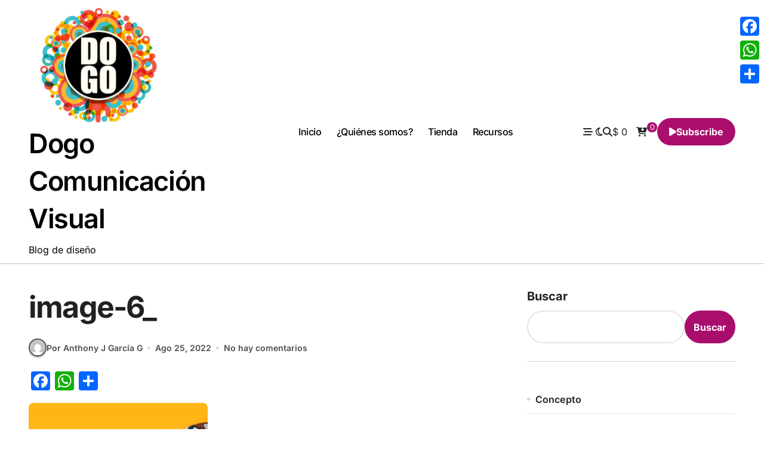

--- FILE ---
content_type: text/html; charset=UTF-8
request_url: https://dogocomunicacionvisual.com/image-6_/
body_size: 90830
content:
<!-- =========================
  Page Breadcrumb   
============================== -->
<!DOCTYPE html>
<html dir="ltr" lang="es" prefix="og: https://ogp.me/ns#">
<head>
<meta charset="UTF-8">
<meta name="viewport" content="width=device-width, initial-scale=1">
<link rel="profile" href="http://gmpg.org/xfn/11">
<title>image-6_ - Dogo Comunicación Visual</title>

		<!-- All in One SEO 4.9.3 - aioseo.com -->
	<meta name="robots" content="max-image-preview:large" />
	<meta name="author" content="Anthony J García G"/>
	<link rel="canonical" href="https://dogocomunicacionvisual.com/image-6_/" />
	<meta name="generator" content="All in One SEO (AIOSEO) 4.9.3" />
		<meta property="og:locale" content="es_ES" />
		<meta property="og:site_name" content="Dogo Comunicación Visual - Blog  de diseño" />
		<meta property="og:type" content="article" />
		<meta property="og:title" content="image-6_ - Dogo Comunicación Visual" />
		<meta property="og:url" content="https://dogocomunicacionvisual.com/image-6_/" />
		<meta property="og:image" content="https://dogocomunicacionvisual.com/wp-content/uploads/2022/08/Blanco-transparente-1-1024x310-1.png" />
		<meta property="og:image:secure_url" content="https://dogocomunicacionvisual.com/wp-content/uploads/2022/08/Blanco-transparente-1-1024x310-1.png" />
		<meta property="og:image:width" content="1024" />
		<meta property="og:image:height" content="310" />
		<meta property="article:published_time" content="2022-08-25T03:32:35+00:00" />
		<meta property="article:modified_time" content="2022-08-25T03:32:35+00:00" />
		<meta property="article:publisher" content="https://facebook.com/Dogo Comunicación Visual" />
		<meta name="twitter:card" content="summary_large_image" />
		<meta name="twitter:title" content="image-6_ - Dogo Comunicación Visual" />
		<meta name="twitter:image" content="https://dogocomunicacionvisual.com/wp-content/uploads/2022/08/Blanco-transparente-1-1024x310-1.png" />
		<script type="application/ld+json" class="aioseo-schema">
			{"@context":"https:\/\/schema.org","@graph":[{"@type":"BreadcrumbList","@id":"https:\/\/dogocomunicacionvisual.com\/image-6_\/#breadcrumblist","itemListElement":[{"@type":"ListItem","@id":"https:\/\/dogocomunicacionvisual.com#listItem","position":1,"name":"Inicio","item":"https:\/\/dogocomunicacionvisual.com","nextItem":{"@type":"ListItem","@id":"https:\/\/dogocomunicacionvisual.com\/image-6_\/#listItem","name":"image-6_"}},{"@type":"ListItem","@id":"https:\/\/dogocomunicacionvisual.com\/image-6_\/#listItem","position":2,"name":"image-6_","previousItem":{"@type":"ListItem","@id":"https:\/\/dogocomunicacionvisual.com#listItem","name":"Inicio"}}]},{"@type":"ItemPage","@id":"https:\/\/dogocomunicacionvisual.com\/image-6_\/#itempage","url":"https:\/\/dogocomunicacionvisual.com\/image-6_\/","name":"image-6_ - Dogo Comunicaci\u00f3n Visual","inLanguage":"es-ES","isPartOf":{"@id":"https:\/\/dogocomunicacionvisual.com\/#website"},"breadcrumb":{"@id":"https:\/\/dogocomunicacionvisual.com\/image-6_\/#breadcrumblist"},"author":{"@id":"https:\/\/dogocomunicacionvisual.com\/author\/admin-dogocomunicacionvisual\/#author"},"creator":{"@id":"https:\/\/dogocomunicacionvisual.com\/author\/admin-dogocomunicacionvisual\/#author"},"datePublished":"2022-08-25T03:32:35+00:00","dateModified":"2022-08-25T03:32:35+00:00"},{"@type":"Organization","@id":"https:\/\/dogocomunicacionvisual.com\/#organization","name":"Dogo Comunicaci\u00f3n Visual","description":"Blog  de dise\u00f1o","url":"https:\/\/dogocomunicacionvisual.com\/","telephone":"+593998322063","logo":{"@type":"ImageObject","url":"https:\/\/dogocomunicacionvisual.com\/wp-content\/uploads\/2022\/08\/Blanco-transparente-1-1024x310-1.png","@id":"https:\/\/dogocomunicacionvisual.com\/image-6_\/#organizationLogo","width":1024,"height":310},"image":{"@id":"https:\/\/dogocomunicacionvisual.com\/image-6_\/#organizationLogo"},"sameAs":["https:\/\/facebook.com\/Dogo Comunicaci\u00f3n Visual","https:\/\/instagram.com\/Dogo Comunicaci\u00f3n Visual","https:\/\/youtube.com\/Dogo Comunicaci\u00f3n Visual"]},{"@type":"Person","@id":"https:\/\/dogocomunicacionvisual.com\/author\/admin-dogocomunicacionvisual\/#author","url":"https:\/\/dogocomunicacionvisual.com\/author\/admin-dogocomunicacionvisual\/","name":"Anthony J Garc\u00eda G","image":{"@type":"ImageObject","@id":"https:\/\/dogocomunicacionvisual.com\/image-6_\/#authorImage","url":"https:\/\/secure.gravatar.com\/avatar\/5f661f112c52b92f1af5c65921538bf376dde69bb9746942e36aa9b110f84c7a?s=96&d=mm&r=g","width":96,"height":96,"caption":"Anthony J Garc\u00eda G"}},{"@type":"WebSite","@id":"https:\/\/dogocomunicacionvisual.com\/#website","url":"https:\/\/dogocomunicacionvisual.com\/","name":"Dogo Comunicaci\u00f3n Visual","description":"Blog  de dise\u00f1o","inLanguage":"es-ES","publisher":{"@id":"https:\/\/dogocomunicacionvisual.com\/#organization"}}]}
		</script>
		<!-- All in One SEO -->

<script type="text/javascript">
/* <![CDATA[ */
window.koko_analytics = {"url":"https:\/\/dogocomunicacionvisual.com\/wp-admin\/admin-ajax.php?action=koko_analytics_collect","site_url":"https:\/\/dogocomunicacionvisual.com","post_id":622,"path":"\/image-6_\/","method":"cookie","use_cookie":true};
/* ]]> */
</script>
<!-- Etiqueta de Google (gtag.js) modo de consentimiento dataLayer añadido por Site Kit -->
<script type="text/javascript" id="google_gtagjs-js-consent-mode-data-layer">
/* <![CDATA[ */
window.dataLayer = window.dataLayer || [];function gtag(){dataLayer.push(arguments);}
gtag('consent', 'default', {"ad_personalization":"denied","ad_storage":"denied","ad_user_data":"denied","analytics_storage":"denied","functionality_storage":"denied","security_storage":"denied","personalization_storage":"denied","region":["AT","BE","BG","CH","CY","CZ","DE","DK","EE","ES","FI","FR","GB","GR","HR","HU","IE","IS","IT","LI","LT","LU","LV","MT","NL","NO","PL","PT","RO","SE","SI","SK"],"wait_for_update":500});
window._googlesitekitConsentCategoryMap = {"statistics":["analytics_storage"],"marketing":["ad_storage","ad_user_data","ad_personalization"],"functional":["functionality_storage","security_storage"],"preferences":["personalization_storage"]};
window._googlesitekitConsents = {"ad_personalization":"denied","ad_storage":"denied","ad_user_data":"denied","analytics_storage":"denied","functionality_storage":"denied","security_storage":"denied","personalization_storage":"denied","region":["AT","BE","BG","CH","CY","CZ","DE","DK","EE","ES","FI","FR","GB","GR","HR","HU","IE","IS","IT","LI","LT","LU","LV","MT","NL","NO","PL","PT","RO","SE","SI","SK"],"wait_for_update":500};
/* ]]> */
</script>
<!-- Fin de la etiqueta Google (gtag.js) modo de consentimiento dataLayer añadido por Site Kit -->
<link rel='dns-prefetch' href='//static.addtoany.com' />
<link rel='dns-prefetch' href='//www.googletagmanager.com' />
<link rel='dns-prefetch' href='//pagead2.googlesyndication.com' />
<link rel="alternate" type="application/rss+xml" title="Dogo Comunicación Visual &raquo; Feed" href="https://dogocomunicacionvisual.com/feed/" />
<link rel="alternate" type="application/rss+xml" title="Dogo Comunicación Visual &raquo; Feed de los comentarios" href="https://dogocomunicacionvisual.com/comments/feed/" />
<link rel="alternate" type="application/rss+xml" title="Dogo Comunicación Visual &raquo; Comentario image-6_ del feed" href="https://dogocomunicacionvisual.com/feed/?attachment_id=622" />
<link rel="alternate" title="oEmbed (JSON)" type="application/json+oembed" href="https://dogocomunicacionvisual.com/wp-json/oembed/1.0/embed?url=https%3A%2F%2Fdogocomunicacionvisual.com%2Fimage-6_%2F" />
<link rel="alternate" title="oEmbed (XML)" type="text/xml+oembed" href="https://dogocomunicacionvisual.com/wp-json/oembed/1.0/embed?url=https%3A%2F%2Fdogocomunicacionvisual.com%2Fimage-6_%2F&#038;format=xml" />
<style id='wp-img-auto-sizes-contain-inline-css' type='text/css'>
img:is([sizes=auto i],[sizes^="auto," i]){contain-intrinsic-size:3000px 1500px}
/*# sourceURL=wp-img-auto-sizes-contain-inline-css */
</style>
<link rel='stylesheet' id='blogdata-theme-fonts-css' href='https://dogocomunicacionvisual.com/wp-content/fonts/ad5ad1e3dade800e6ac0af7d0049a036.css?ver=20201110' type='text/css' media='all' />
<link rel='stylesheet' id='anwp-pg-styles-css' href='https://dogocomunicacionvisual.com/wp-content/plugins/anwp-post-grid-for-elementor/public/css/styles.min.css?ver=1.3.3' type='text/css' media='all' />
<style id='wp-emoji-styles-inline-css' type='text/css'>

	img.wp-smiley, img.emoji {
		display: inline !important;
		border: none !important;
		box-shadow: none !important;
		height: 1em !important;
		width: 1em !important;
		margin: 0 0.07em !important;
		vertical-align: -0.1em !important;
		background: none !important;
		padding: 0 !important;
	}
/*# sourceURL=wp-emoji-styles-inline-css */
</style>
<link rel='stylesheet' id='wp-block-library-css' href='https://dogocomunicacionvisual.com/wp-includes/css/dist/block-library/style.min.css?ver=6.9' type='text/css' media='all' />
<style id='wp-block-library-theme-inline-css' type='text/css'>
.wp-block-audio :where(figcaption){color:#555;font-size:13px;text-align:center}.is-dark-theme .wp-block-audio :where(figcaption){color:#ffffffa6}.wp-block-audio{margin:0 0 1em}.wp-block-code{border:1px solid #ccc;border-radius:4px;font-family:Menlo,Consolas,monaco,monospace;padding:.8em 1em}.wp-block-embed :where(figcaption){color:#555;font-size:13px;text-align:center}.is-dark-theme .wp-block-embed :where(figcaption){color:#ffffffa6}.wp-block-embed{margin:0 0 1em}.blocks-gallery-caption{color:#555;font-size:13px;text-align:center}.is-dark-theme .blocks-gallery-caption{color:#ffffffa6}:root :where(.wp-block-image figcaption){color:#555;font-size:13px;text-align:center}.is-dark-theme :root :where(.wp-block-image figcaption){color:#ffffffa6}.wp-block-image{margin:0 0 1em}.wp-block-pullquote{border-bottom:4px solid;border-top:4px solid;color:currentColor;margin-bottom:1.75em}.wp-block-pullquote :where(cite),.wp-block-pullquote :where(footer),.wp-block-pullquote__citation{color:currentColor;font-size:.8125em;font-style:normal;text-transform:uppercase}.wp-block-quote{border-left:.25em solid;margin:0 0 1.75em;padding-left:1em}.wp-block-quote cite,.wp-block-quote footer{color:currentColor;font-size:.8125em;font-style:normal;position:relative}.wp-block-quote:where(.has-text-align-right){border-left:none;border-right:.25em solid;padding-left:0;padding-right:1em}.wp-block-quote:where(.has-text-align-center){border:none;padding-left:0}.wp-block-quote.is-large,.wp-block-quote.is-style-large,.wp-block-quote:where(.is-style-plain){border:none}.wp-block-search .wp-block-search__label{font-weight:700}.wp-block-search__button{border:1px solid #ccc;padding:.375em .625em}:where(.wp-block-group.has-background){padding:1.25em 2.375em}.wp-block-separator.has-css-opacity{opacity:.4}.wp-block-separator{border:none;border-bottom:2px solid;margin-left:auto;margin-right:auto}.wp-block-separator.has-alpha-channel-opacity{opacity:1}.wp-block-separator:not(.is-style-wide):not(.is-style-dots){width:100px}.wp-block-separator.has-background:not(.is-style-dots){border-bottom:none;height:1px}.wp-block-separator.has-background:not(.is-style-wide):not(.is-style-dots){height:2px}.wp-block-table{margin:0 0 1em}.wp-block-table td,.wp-block-table th{word-break:normal}.wp-block-table :where(figcaption){color:#555;font-size:13px;text-align:center}.is-dark-theme .wp-block-table :where(figcaption){color:#ffffffa6}.wp-block-video :where(figcaption){color:#555;font-size:13px;text-align:center}.is-dark-theme .wp-block-video :where(figcaption){color:#ffffffa6}.wp-block-video{margin:0 0 1em}:root :where(.wp-block-template-part.has-background){margin-bottom:0;margin-top:0;padding:1.25em 2.375em}
/*# sourceURL=/wp-includes/css/dist/block-library/theme.min.css */
</style>
<style id='classic-theme-styles-inline-css' type='text/css'>
/*! This file is auto-generated */
.wp-block-button__link{color:#fff;background-color:#32373c;border-radius:9999px;box-shadow:none;text-decoration:none;padding:calc(.667em + 2px) calc(1.333em + 2px);font-size:1.125em}.wp-block-file__button{background:#32373c;color:#fff;text-decoration:none}
/*# sourceURL=/wp-includes/css/classic-themes.min.css */
</style>
<link rel='stylesheet' id='aioseo/css/src/vue/standalone/blocks/table-of-contents/global.scss-css' href='https://dogocomunicacionvisual.com/wp-content/plugins/all-in-one-seo-pack/dist/Lite/assets/css/table-of-contents/global.e90f6d47.css?ver=4.9.3' type='text/css' media='all' />
<style id='auto-amazon-links-unit-style-inline-css' type='text/css'>
.aal-gutenberg-preview{max-height:400px;overflow:auto}

/*# sourceURL=https://dogocomunicacionvisual.com/wp-content/plugins/amazon-auto-links/include/core/component/gutenberg/unit_block/build/style-index.css */
</style>
<style id='global-styles-inline-css' type='text/css'>
:root{--wp--preset--aspect-ratio--square: 1;--wp--preset--aspect-ratio--4-3: 4/3;--wp--preset--aspect-ratio--3-4: 3/4;--wp--preset--aspect-ratio--3-2: 3/2;--wp--preset--aspect-ratio--2-3: 2/3;--wp--preset--aspect-ratio--16-9: 16/9;--wp--preset--aspect-ratio--9-16: 9/16;--wp--preset--color--black: #000000;--wp--preset--color--cyan-bluish-gray: #abb8c3;--wp--preset--color--white: #ffffff;--wp--preset--color--pale-pink: #f78da7;--wp--preset--color--vivid-red: #cf2e2e;--wp--preset--color--luminous-vivid-orange: #ff6900;--wp--preset--color--luminous-vivid-amber: #fcb900;--wp--preset--color--light-green-cyan: #7bdcb5;--wp--preset--color--vivid-green-cyan: #00d084;--wp--preset--color--pale-cyan-blue: #8ed1fc;--wp--preset--color--vivid-cyan-blue: #0693e3;--wp--preset--color--vivid-purple: #9b51e0;--wp--preset--gradient--vivid-cyan-blue-to-vivid-purple: linear-gradient(135deg,rgb(6,147,227) 0%,rgb(155,81,224) 100%);--wp--preset--gradient--light-green-cyan-to-vivid-green-cyan: linear-gradient(135deg,rgb(122,220,180) 0%,rgb(0,208,130) 100%);--wp--preset--gradient--luminous-vivid-amber-to-luminous-vivid-orange: linear-gradient(135deg,rgb(252,185,0) 0%,rgb(255,105,0) 100%);--wp--preset--gradient--luminous-vivid-orange-to-vivid-red: linear-gradient(135deg,rgb(255,105,0) 0%,rgb(207,46,46) 100%);--wp--preset--gradient--very-light-gray-to-cyan-bluish-gray: linear-gradient(135deg,rgb(238,238,238) 0%,rgb(169,184,195) 100%);--wp--preset--gradient--cool-to-warm-spectrum: linear-gradient(135deg,rgb(74,234,220) 0%,rgb(151,120,209) 20%,rgb(207,42,186) 40%,rgb(238,44,130) 60%,rgb(251,105,98) 80%,rgb(254,248,76) 100%);--wp--preset--gradient--blush-light-purple: linear-gradient(135deg,rgb(255,206,236) 0%,rgb(152,150,240) 100%);--wp--preset--gradient--blush-bordeaux: linear-gradient(135deg,rgb(254,205,165) 0%,rgb(254,45,45) 50%,rgb(107,0,62) 100%);--wp--preset--gradient--luminous-dusk: linear-gradient(135deg,rgb(255,203,112) 0%,rgb(199,81,192) 50%,rgb(65,88,208) 100%);--wp--preset--gradient--pale-ocean: linear-gradient(135deg,rgb(255,245,203) 0%,rgb(182,227,212) 50%,rgb(51,167,181) 100%);--wp--preset--gradient--electric-grass: linear-gradient(135deg,rgb(202,248,128) 0%,rgb(113,206,126) 100%);--wp--preset--gradient--midnight: linear-gradient(135deg,rgb(2,3,129) 0%,rgb(40,116,252) 100%);--wp--preset--font-size--small: 13px;--wp--preset--font-size--medium: 20px;--wp--preset--font-size--large: 36px;--wp--preset--font-size--x-large: 42px;--wp--preset--spacing--20: 0.44rem;--wp--preset--spacing--30: 0.67rem;--wp--preset--spacing--40: 1rem;--wp--preset--spacing--50: 1.5rem;--wp--preset--spacing--60: 2.25rem;--wp--preset--spacing--70: 3.38rem;--wp--preset--spacing--80: 5.06rem;--wp--preset--shadow--natural: 6px 6px 9px rgba(0, 0, 0, 0.2);--wp--preset--shadow--deep: 12px 12px 50px rgba(0, 0, 0, 0.4);--wp--preset--shadow--sharp: 6px 6px 0px rgba(0, 0, 0, 0.2);--wp--preset--shadow--outlined: 6px 6px 0px -3px rgb(255, 255, 255), 6px 6px rgb(0, 0, 0);--wp--preset--shadow--crisp: 6px 6px 0px rgb(0, 0, 0);}:root :where(.is-layout-flow) > :first-child{margin-block-start: 0;}:root :where(.is-layout-flow) > :last-child{margin-block-end: 0;}:root :where(.is-layout-flow) > *{margin-block-start: 24px;margin-block-end: 0;}:root :where(.is-layout-constrained) > :first-child{margin-block-start: 0;}:root :where(.is-layout-constrained) > :last-child{margin-block-end: 0;}:root :where(.is-layout-constrained) > *{margin-block-start: 24px;margin-block-end: 0;}:root :where(.is-layout-flex){gap: 24px;}:root :where(.is-layout-grid){gap: 24px;}body .is-layout-flex{display: flex;}.is-layout-flex{flex-wrap: wrap;align-items: center;}.is-layout-flex > :is(*, div){margin: 0;}body .is-layout-grid{display: grid;}.is-layout-grid > :is(*, div){margin: 0;}.has-black-color{color: var(--wp--preset--color--black) !important;}.has-cyan-bluish-gray-color{color: var(--wp--preset--color--cyan-bluish-gray) !important;}.has-white-color{color: var(--wp--preset--color--white) !important;}.has-pale-pink-color{color: var(--wp--preset--color--pale-pink) !important;}.has-vivid-red-color{color: var(--wp--preset--color--vivid-red) !important;}.has-luminous-vivid-orange-color{color: var(--wp--preset--color--luminous-vivid-orange) !important;}.has-luminous-vivid-amber-color{color: var(--wp--preset--color--luminous-vivid-amber) !important;}.has-light-green-cyan-color{color: var(--wp--preset--color--light-green-cyan) !important;}.has-vivid-green-cyan-color{color: var(--wp--preset--color--vivid-green-cyan) !important;}.has-pale-cyan-blue-color{color: var(--wp--preset--color--pale-cyan-blue) !important;}.has-vivid-cyan-blue-color{color: var(--wp--preset--color--vivid-cyan-blue) !important;}.has-vivid-purple-color{color: var(--wp--preset--color--vivid-purple) !important;}.has-black-background-color{background-color: var(--wp--preset--color--black) !important;}.has-cyan-bluish-gray-background-color{background-color: var(--wp--preset--color--cyan-bluish-gray) !important;}.has-white-background-color{background-color: var(--wp--preset--color--white) !important;}.has-pale-pink-background-color{background-color: var(--wp--preset--color--pale-pink) !important;}.has-vivid-red-background-color{background-color: var(--wp--preset--color--vivid-red) !important;}.has-luminous-vivid-orange-background-color{background-color: var(--wp--preset--color--luminous-vivid-orange) !important;}.has-luminous-vivid-amber-background-color{background-color: var(--wp--preset--color--luminous-vivid-amber) !important;}.has-light-green-cyan-background-color{background-color: var(--wp--preset--color--light-green-cyan) !important;}.has-vivid-green-cyan-background-color{background-color: var(--wp--preset--color--vivid-green-cyan) !important;}.has-pale-cyan-blue-background-color{background-color: var(--wp--preset--color--pale-cyan-blue) !important;}.has-vivid-cyan-blue-background-color{background-color: var(--wp--preset--color--vivid-cyan-blue) !important;}.has-vivid-purple-background-color{background-color: var(--wp--preset--color--vivid-purple) !important;}.has-black-border-color{border-color: var(--wp--preset--color--black) !important;}.has-cyan-bluish-gray-border-color{border-color: var(--wp--preset--color--cyan-bluish-gray) !important;}.has-white-border-color{border-color: var(--wp--preset--color--white) !important;}.has-pale-pink-border-color{border-color: var(--wp--preset--color--pale-pink) !important;}.has-vivid-red-border-color{border-color: var(--wp--preset--color--vivid-red) !important;}.has-luminous-vivid-orange-border-color{border-color: var(--wp--preset--color--luminous-vivid-orange) !important;}.has-luminous-vivid-amber-border-color{border-color: var(--wp--preset--color--luminous-vivid-amber) !important;}.has-light-green-cyan-border-color{border-color: var(--wp--preset--color--light-green-cyan) !important;}.has-vivid-green-cyan-border-color{border-color: var(--wp--preset--color--vivid-green-cyan) !important;}.has-pale-cyan-blue-border-color{border-color: var(--wp--preset--color--pale-cyan-blue) !important;}.has-vivid-cyan-blue-border-color{border-color: var(--wp--preset--color--vivid-cyan-blue) !important;}.has-vivid-purple-border-color{border-color: var(--wp--preset--color--vivid-purple) !important;}.has-vivid-cyan-blue-to-vivid-purple-gradient-background{background: var(--wp--preset--gradient--vivid-cyan-blue-to-vivid-purple) !important;}.has-light-green-cyan-to-vivid-green-cyan-gradient-background{background: var(--wp--preset--gradient--light-green-cyan-to-vivid-green-cyan) !important;}.has-luminous-vivid-amber-to-luminous-vivid-orange-gradient-background{background: var(--wp--preset--gradient--luminous-vivid-amber-to-luminous-vivid-orange) !important;}.has-luminous-vivid-orange-to-vivid-red-gradient-background{background: var(--wp--preset--gradient--luminous-vivid-orange-to-vivid-red) !important;}.has-very-light-gray-to-cyan-bluish-gray-gradient-background{background: var(--wp--preset--gradient--very-light-gray-to-cyan-bluish-gray) !important;}.has-cool-to-warm-spectrum-gradient-background{background: var(--wp--preset--gradient--cool-to-warm-spectrum) !important;}.has-blush-light-purple-gradient-background{background: var(--wp--preset--gradient--blush-light-purple) !important;}.has-blush-bordeaux-gradient-background{background: var(--wp--preset--gradient--blush-bordeaux) !important;}.has-luminous-dusk-gradient-background{background: var(--wp--preset--gradient--luminous-dusk) !important;}.has-pale-ocean-gradient-background{background: var(--wp--preset--gradient--pale-ocean) !important;}.has-electric-grass-gradient-background{background: var(--wp--preset--gradient--electric-grass) !important;}.has-midnight-gradient-background{background: var(--wp--preset--gradient--midnight) !important;}.has-small-font-size{font-size: var(--wp--preset--font-size--small) !important;}.has-medium-font-size{font-size: var(--wp--preset--font-size--medium) !important;}.has-large-font-size{font-size: var(--wp--preset--font-size--large) !important;}.has-x-large-font-size{font-size: var(--wp--preset--font-size--x-large) !important;}
:root :where(.wp-block-pullquote){font-size: 1.5em;line-height: 1.6;}
/*# sourceURL=global-styles-inline-css */
</style>
<link rel='stylesheet' id='woocommerce-layout-css' href='https://dogocomunicacionvisual.com/wp-content/plugins/woocommerce/assets/css/woocommerce-layout.css?ver=10.4.3' type='text/css' media='all' />
<link rel='stylesheet' id='woocommerce-smallscreen-css' href='https://dogocomunicacionvisual.com/wp-content/plugins/woocommerce/assets/css/woocommerce-smallscreen.css?ver=10.4.3' type='text/css' media='only screen and (max-width: 768px)' />
<link rel='stylesheet' id='woocommerce-general-css' href='https://dogocomunicacionvisual.com/wp-content/plugins/woocommerce/assets/css/woocommerce.css?ver=10.4.3' type='text/css' media='all' />
<style id='woocommerce-inline-inline-css' type='text/css'>
.woocommerce form .form-row .required { visibility: visible; }
/*# sourceURL=woocommerce-inline-inline-css */
</style>
<link rel='stylesheet' id='cmplz-general-css' href='https://dogocomunicacionvisual.com/wp-content/plugins/complianz-gdpr/assets/css/cookieblocker.min.css?ver=1741724570' type='text/css' media='all' />
<link rel='stylesheet' id='amazon-auto-links-_common-css' href='https://dogocomunicacionvisual.com/wp-content/plugins/amazon-auto-links/template/_common/style.min.css?ver=5.4.3' type='text/css' media='all' />
<link rel='stylesheet' id='amazon-auto-links-list-css' href='https://dogocomunicacionvisual.com/wp-content/plugins/amazon-auto-links/template/list/style.min.css?ver=1.4.1' type='text/css' media='all' />
<link rel='stylesheet' id='all-css-css' href='https://dogocomunicacionvisual.com/wp-content/themes/blogdata/css/all.css?ver=1.6.9' type='text/css' media='all' />
<link rel='stylesheet' id='dark-css' href='https://dogocomunicacionvisual.com/wp-content/themes/blogdata/css/colors/dark.css?ver=1.6.9' type='text/css' media='all' />
<link rel='stylesheet' id='core-css' href='https://dogocomunicacionvisual.com/wp-content/themes/blogdata/css/core.css?ver=1.6.9' type='text/css' media='all' />
<link rel='stylesheet' id='blogdata-style-css' href='https://dogocomunicacionvisual.com/wp-content/themes/blogdata/style.css?ver=1.6.9' type='text/css' media='all' />
<style id='blogdata-style-inline-css' type='text/css'>
.site-branding-text .site-title a { font-size: 45px;} @media (max-width:575px) {.site-branding-text .site-title a { font-size: 29px;} } .bs-menu-full .navbar-brand img { width: 234px;} @media (max-width:575px) {.bs-menu-full .navbar-brand img { width: 163px;} } footer .bs-footer-bottom-area .custom-logo, footer .bs-footer-copyright .custom-logo { width: 150px;} @media (max-width:575px) {footer .bs-footer-bottom-area .custom-logo, footer .bs-footer-copyright .custom-logo { width: 300px;} } footer .bs-footer-bottom-area .custom-logo, footer .bs-footer-copyright .custom-logo { height: 135px;} @media (max-width:575px) {footer .bs-footer-bottom-area .custom-logo, footer .bs-footer-copyright .custom-logo { height: 249px;} } 
/*# sourceURL=blogdata-style-inline-css */
</style>
<link rel='stylesheet' id='wp-core-css' href='https://dogocomunicacionvisual.com/wp-content/themes/blogdata/css/wp-core.css?ver=1.6.9' type='text/css' media='all' />
<link rel='stylesheet' id='woocommerce-css-css' href='https://dogocomunicacionvisual.com/wp-content/themes/blogdata/css/woo.css?ver=1.6.9' type='text/css' media='all' />
<link rel='stylesheet' id='default-css' href='https://dogocomunicacionvisual.com/wp-content/themes/blogdata/css/colors/default.css?ver=1.6.9' type='text/css' media='all' />
<link rel='stylesheet' id='swiper-bundle-css-css' href='https://dogocomunicacionvisual.com/wp-content/themes/blogdata/css/swiper-bundle.css?ver=1.6.9' type='text/css' media='all' />
<link rel='stylesheet' id='menu-core-css-css' href='https://dogocomunicacionvisual.com/wp-content/themes/blogdata/css/sm-core-css.css?ver=1.6.9' type='text/css' media='all' />
<link rel='stylesheet' id='smartmenus-css' href='https://dogocomunicacionvisual.com/wp-content/themes/blogdata/css/sm-clean.css?ver=1.6.9' type='text/css' media='all' />
<link rel='stylesheet' id='dashicons-css' href='https://dogocomunicacionvisual.com/wp-includes/css/dashicons.min.css?ver=6.9' type='text/css' media='all' />
<link rel='stylesheet' id='wp-pointer-css' href='https://dogocomunicacionvisual.com/wp-includes/css/wp-pointer.min.css?ver=6.9' type='text/css' media='all' />
<link rel='stylesheet' id='addtoany-css' href='https://dogocomunicacionvisual.com/wp-content/plugins/add-to-any/addtoany.min.css?ver=1.16' type='text/css' media='all' />
<script type="text/javascript" src="https://dogocomunicacionvisual.com/wp-includes/js/jquery/jquery.min.js?ver=3.7.1" id="jquery-core-js"></script>
<script type="text/javascript" src="https://dogocomunicacionvisual.com/wp-includes/js/jquery/jquery-migrate.min.js?ver=3.4.1" id="jquery-migrate-js"></script>
<script type="text/javascript" id="addtoany-core-js-before">
/* <![CDATA[ */
window.a2a_config=window.a2a_config||{};a2a_config.callbacks=[];a2a_config.overlays=[];a2a_config.templates={};a2a_localize = {
	Share: "Compartir",
	Save: "Guardar",
	Subscribe: "Suscribir",
	Email: "Correo electrónico",
	Bookmark: "Marcador",
	ShowAll: "Mostrar todo",
	ShowLess: "Mostrar menos",
	FindServices: "Encontrar servicio(s)",
	FindAnyServiceToAddTo: "Encuentra al instante cualquier servicio para añadir a",
	PoweredBy: "Funciona con",
	ShareViaEmail: "Compartir por correo electrónico",
	SubscribeViaEmail: "Suscribirse a través de correo electrónico",
	BookmarkInYourBrowser: "Añadir a marcadores de tu navegador",
	BookmarkInstructions: "Presiona «Ctrl+D» o «\u2318+D» para añadir esta página a marcadores",
	AddToYourFavorites: "Añadir a tus favoritos",
	SendFromWebOrProgram: "Enviar desde cualquier dirección o programa de correo electrónico ",
	EmailProgram: "Programa de correo electrónico",
	More: "Más&#8230;",
	ThanksForSharing: "¡Gracias por compartir!",
	ThanksForFollowing: "¡Gracias por seguirnos!"
};


//# sourceURL=addtoany-core-js-before
/* ]]> */
</script>
<script type="text/javascript" defer src="https://static.addtoany.com/menu/page.js" id="addtoany-core-js"></script>
<script type="text/javascript" defer src="https://dogocomunicacionvisual.com/wp-content/plugins/add-to-any/addtoany.min.js?ver=1.1" id="addtoany-jquery-js"></script>
<script type="text/javascript" src="https://dogocomunicacionvisual.com/wp-content/plugins/woocommerce/assets/js/jquery-blockui/jquery.blockUI.min.js?ver=2.7.0-wc.10.4.3" id="wc-jquery-blockui-js" defer="defer" data-wp-strategy="defer"></script>
<script type="text/javascript" id="wc-add-to-cart-js-extra">
/* <![CDATA[ */
var wc_add_to_cart_params = {"ajax_url":"/wp-admin/admin-ajax.php","wc_ajax_url":"/?wc-ajax=%%endpoint%%","i18n_view_cart":"Ver carrito","cart_url":"https://dogocomunicacionvisual.com","is_cart":"","cart_redirect_after_add":"yes"};
//# sourceURL=wc-add-to-cart-js-extra
/* ]]> */
</script>
<script type="text/javascript" src="https://dogocomunicacionvisual.com/wp-content/plugins/woocommerce/assets/js/frontend/add-to-cart.min.js?ver=10.4.3" id="wc-add-to-cart-js" defer="defer" data-wp-strategy="defer"></script>
<script type="text/javascript" src="https://dogocomunicacionvisual.com/wp-content/plugins/woocommerce/assets/js/js-cookie/js.cookie.min.js?ver=2.1.4-wc.10.4.3" id="wc-js-cookie-js" defer="defer" data-wp-strategy="defer"></script>
<script type="text/javascript" id="woocommerce-js-extra">
/* <![CDATA[ */
var woocommerce_params = {"ajax_url":"/wp-admin/admin-ajax.php","wc_ajax_url":"/?wc-ajax=%%endpoint%%","i18n_password_show":"Mostrar contrase\u00f1a","i18n_password_hide":"Ocultar contrase\u00f1a"};
//# sourceURL=woocommerce-js-extra
/* ]]> */
</script>
<script type="text/javascript" src="https://dogocomunicacionvisual.com/wp-content/plugins/woocommerce/assets/js/frontend/woocommerce.min.js?ver=10.4.3" id="woocommerce-js" defer="defer" data-wp-strategy="defer"></script>
<script type="text/javascript" src="https://dogocomunicacionvisual.com/wp-content/themes/blogdata/js/navigation.js?ver=6.9" id="blogdata-navigation-js"></script>
<script type="text/javascript" src="https://dogocomunicacionvisual.com/wp-content/themes/blogdata/js/swiper-bundle.js?ver=6.9" id="swiper-bundle-js"></script>
<script type="text/javascript" src="https://dogocomunicacionvisual.com/wp-content/themes/blogdata/js/hc-sticky.js?ver=6.9" id="sticky-js-js"></script>
<script type="text/javascript" src="https://dogocomunicacionvisual.com/wp-content/themes/blogdata/js/jquery.sticky.js?ver=6.9" id="sticky-header-js-js"></script>
<script type="text/javascript" src="https://dogocomunicacionvisual.com/wp-content/themes/blogdata/js/jquery.smartmenus.js?ver=6.9" id="smartmenus-js-js"></script>
<script type="text/javascript" src="https://dogocomunicacionvisual.com/wp-content/plugins/woocommerce/assets/js/jquery-cookie/jquery.cookie.min.js?ver=1.4.1-wc.10.4.3" id="wc-jquery-cookie-js" defer="defer" data-wp-strategy="defer"></script>

<!-- Fragmento de código de la etiqueta de Google (gtag.js) añadida por Site Kit -->
<!-- Fragmento de código de Google Analytics añadido por Site Kit -->
<script type="text/javascript" src="https://www.googletagmanager.com/gtag/js?id=G-6GQDYYVTSL" id="google_gtagjs-js" async></script>
<script type="text/javascript" id="google_gtagjs-js-after">
/* <![CDATA[ */
window.dataLayer = window.dataLayer || [];function gtag(){dataLayer.push(arguments);}
gtag("set","linker",{"domains":["dogocomunicacionvisual.com"]});
gtag("js", new Date());
gtag("set", "developer_id.dZTNiMT", true);
gtag("config", "G-6GQDYYVTSL");
//# sourceURL=google_gtagjs-js-after
/* ]]> */
</script>
<link rel="https://api.w.org/" href="https://dogocomunicacionvisual.com/wp-json/" /><link rel="alternate" title="JSON" type="application/json" href="https://dogocomunicacionvisual.com/wp-json/wp/v2/media/622" /><link rel="EditURI" type="application/rsd+xml" title="RSD" href="https://dogocomunicacionvisual.com/xmlrpc.php?rsd" />
<meta name="generator" content="WordPress 6.9" />
<meta name="generator" content="WooCommerce 10.4.3" />
<link rel='shortlink' href='https://dogocomunicacionvisual.com/?p=622' />
<meta name="generator" content="Site Kit by Google 1.170.0" /><!-- Introduce aquí tus scripts --><style type='text/css' id='amazon-auto-links-button-css' data-version='5.4.3'>.amazon-auto-links-button.amazon-auto-links-button-default { background-image: -webkit-linear-gradient(top, #4997e5, #3f89ba);background-image: -moz-linear-gradient(top, #4997e5, #3f89ba);background-image: -ms-linear-gradient(top, #4997e5, #3f89ba);background-image: -o-linear-gradient(top, #4997e5, #3f89ba);background-image: linear-gradient(to bottom, #4997e5, #3f89ba);-webkit-border-radius: 4px;-moz-border-radius: 4px;border-radius: 4px;margin-left: auto;margin-right: auto;text-align: center;white-space: nowrap;color: #ffffff;font-size: 13px;text-shadow: 0 0 transparent;width: 100px;padding: 7px 8px 8px 8px;background: #3498db;border: solid #6891a5 1px;text-decoration: none;}.amazon-auto-links-button.amazon-auto-links-button-default:hover {background: #3cb0fd;background-image: -webkit-linear-gradient(top, #3cb0fd, #3498db);background-image: -moz-linear-gradient(top, #3cb0fd, #3498db);background-image: -ms-linear-gradient(top, #3cb0fd, #3498db);background-image: -o-linear-gradient(top, #3cb0fd, #3498db);background-image: linear-gradient(to bottom, #3cb0fd, #3498db);text-decoration: none;}.amazon-auto-links-button.amazon-auto-links-button-default > a {color: inherit; border-bottom: none;text-decoration: none; }.amazon-auto-links-button.amazon-auto-links-button-default > a:hover {color: inherit;}.amazon-auto-links-button > a, .amazon-auto-links-button > a:hover {-webkit-box-shadow: none;box-shadow: none;color: inherit;}div.amazon-auto-links-button {line-height: 1.3; }button.amazon-auto-links-button {white-space: nowrap;}.amazon-auto-links-button-link {text-decoration: none;}.amazon-auto-links-button-6697 { margin-right: auto; margin-left: auto; white-space: nowrap; text-align: center; display: inline-flex; justify-content: space-around; font-size: 13px; color: #ffffff; font-weight: 400; padding-top: 8px; padding-right: 16px; padding-bottom: 8px; padding-left: 16px; border-radius: 4px; border-color: #1f628d; border-width: 1px; background-color: #4997e5; transform: scale(0.98); border-style: none; background-solid: solid; } .amazon-auto-links-button-6697 * { box-sizing: border-box; } .amazon-auto-links-button-6697 .button-icon { margin-right: auto; margin-left: auto; display: none; height: auto; border: solid 0; } .amazon-auto-links-button-6697 .button-icon > i { display: inline-block; width: 100%; height: 100%; } .amazon-auto-links-button-6697 .button-icon-left { display: inline-flex; background-color: transparent; border-color: transparent; padding: 0px; margin: 0px; min-height: 17px; min-width: 17px; padding-top: 0px; padding-right: 0px; padding-bottom: 0px; padding-left: 0px; } .amazon-auto-links-button-6697 .button-icon-left > i { background-color: #ffffff; background-size: contain; background-position: center; background-repeat: no-repeat; -webkit-mask-image: url('https://dogocomunicacionvisual.com/wp-content/plugins/amazon-auto-links/include/core/component/button/asset/image/icon/cart.svg'); mask-image: url('https://dogocomunicacionvisual.com/wp-content/plugins/amazon-auto-links/include/core/component/button/asset/image/icon/cart.svg'); -webkit-mask-position: center center; mask-position: center center; -webkit-mask-repeat: no-repeat; mask-repeat: no-repeat; } .amazon-auto-links-button-6697 .button-label { margin-top: 0px; margin-right: 8px; margin-bottom: 0px; margin-left: 8px; } .amazon-auto-links-button-6697 > * { align-items: center; display: inline-flex; vertical-align: middle; } .amazon-auto-links-button-6697:hover { transform: scale(1.0); filter: alpha(opacity=70); opacity: 0.7; }.amazon-auto-links-button-6698 { margin-right: auto; margin-left: auto; white-space: nowrap; text-align: center; display: inline-flex; justify-content: space-around; font-size: 13px; color: #ffffff; font-weight: 400; padding-top: 8px; padding-right: 16px; padding-bottom: 8px; padding-left: 16px; border-radius: 0px; border-color: #1f628d; border-width: 1px; background-color: #0a0101; transform: scale(0.98); border-style: none; background-solid: solid; } .amazon-auto-links-button-6698 * { box-sizing: border-box; } .amazon-auto-links-button-6698 .button-icon { margin-right: auto; margin-left: auto; display: none; height: auto; border: solid 0; } .amazon-auto-links-button-6698 .button-icon > i { display: inline-block; width: 100%; height: 100%; } .amazon-auto-links-button-6698 .button-icon-left { display: inline-flex; background-color: transparent; border-color: transparent; padding: 0px; margin: 0px; min-height: 17px; min-width: 17px; padding-top: 0px; padding-right: 0px; padding-bottom: 0px; padding-left: 0px; } .amazon-auto-links-button-6698 .button-icon-left > i { background-color: #ffffff; background-size: contain; background-position: center; background-repeat: no-repeat; -webkit-mask-image: url('https://dogocomunicacionvisual.com/wp-content/plugins/amazon-auto-links/include/core/component/button/asset/image/icon/cart.svg'); mask-image: url('https://dogocomunicacionvisual.com/wp-content/plugins/amazon-auto-links/include/core/component/button/asset/image/icon/cart.svg'); -webkit-mask-position: center center; mask-position: center center; -webkit-mask-repeat: no-repeat; mask-repeat: no-repeat; } .amazon-auto-links-button-6698 .button-icon-right { display: inline-flex; background-color: #ffffff; border-color: transparent; margin: 0px; min-height: 17px; min-width: 17px; border-radius: 10px; padding-top: 0px; padding-right: 0px; padding-bottom: 0px; padding-left: 2px; } .amazon-auto-links-button-6698 .button-icon-right > i { background-color: #000000; background-size: contain; background-position: center; background-repeat: no-repeat; -webkit-mask-image: url('https://dogocomunicacionvisual.com/wp-content/plugins/amazon-auto-links/include/core/component/button/asset/image/icon/controls-play.svg'); mask-image: url('https://dogocomunicacionvisual.com/wp-content/plugins/amazon-auto-links/include/core/component/button/asset/image/icon/controls-play.svg'); -webkit-mask-position: center center; mask-position: center center; -webkit-mask-repeat: no-repeat; mask-repeat: no-repeat; } .amazon-auto-links-button-6698 .button-label { margin-top: 0px; margin-right: 16px; margin-bottom: 0px; margin-left: 16px; } .amazon-auto-links-button-6698 > * { align-items: center; display: inline-flex; vertical-align: middle; } .amazon-auto-links-button-6698:hover { transform: scale(1.0); filter: alpha(opacity=70); opacity: 0.7; }.amazon-auto-links-button-6699 { margin-right: auto; margin-left: auto; white-space: nowrap; text-align: center; display: inline-flex; justify-content: space-around; font-size: 13px; color: #000000; font-weight: 500; padding-top: 8px; padding-right: 16px; padding-bottom: 8px; padding-left: 16px; border-radius: 19px; border-color: #e8b500; border-width: 1px; background-color: #ffd814; transform: scale(0.98); border-style: solid; background-solid: solid; } .amazon-auto-links-button-6699 * { box-sizing: border-box; } .amazon-auto-links-button-6699 .button-icon { margin-right: auto; margin-left: auto; display: none; height: auto; border: solid 0; } .amazon-auto-links-button-6699 .button-icon > i { display: inline-block; width: 100%; height: 100%; } .amazon-auto-links-button-6699 .button-label { margin-top: 0px; margin-right: 32px; margin-bottom: 0px; margin-left: 32px; } .amazon-auto-links-button-6699 > * { align-items: center; display: inline-flex; vertical-align: middle; } .amazon-auto-links-button-6699:hover { transform: scale(1.0); filter: alpha(opacity=70); opacity: 0.7; }.amazon-auto-links-button-6700 { margin-right: auto; margin-left: auto; white-space: nowrap; text-align: center; display: inline-flex; justify-content: space-around; font-size: 13px; color: #000000; font-weight: 500; padding: 3px; border-radius: 4px; border-color: #c89411 #b0820f #99710d; border-width: 1px; background-color: #ecb21f; transform: scale(0.98); border-style: solid; background-image: linear-gradient(to bottom,#f8e3ad,#eeba37); } .amazon-auto-links-button-6700 * { box-sizing: border-box; } .amazon-auto-links-button-6700 .button-icon { margin-right: auto; margin-left: auto; display: none; height: auto; border: solid 0; } .amazon-auto-links-button-6700 .button-icon > i { display: inline-block; width: 100%; height: 100%; } .amazon-auto-links-button-6700 .button-icon-left { display: inline-flex; background-color: #2d2d2d; border-width: 1px; border-color: #0a0a0a; border-radius: 2px; margin: 0px; padding-top: 2px; padding-right: 2px; padding-bottom: 3px; padding-left: 2px; min-width: 25px; min-height: 25px; } .amazon-auto-links-button-6700 .button-icon-left > i { background-color: #ffffff; background-size: contain; background-position: center; background-repeat: no-repeat; -webkit-mask-image: url('https://dogocomunicacionvisual.com/wp-content/plugins/amazon-auto-links/include/core/component/button/asset/image/icon/cart.svg'); mask-image: url('https://dogocomunicacionvisual.com/wp-content/plugins/amazon-auto-links/include/core/component/button/asset/image/icon/cart.svg'); -webkit-mask-position: center center; mask-position: center center; -webkit-mask-repeat: no-repeat; mask-repeat: no-repeat; } .amazon-auto-links-button-6700 .button-label { margin-top: 0px; margin-right: 32px; margin-bottom: 0px; margin-left: 32px; } .amazon-auto-links-button-6700 > * { align-items: center; display: inline-flex; vertical-align: middle; } .amazon-auto-links-button-6700:hover { transform: scale(1.0); filter: alpha(opacity=70); opacity: 0.7; }.amazon-auto-links-button-6701 { display: block; margin-right: auto; margin-left: auto; position: relative; width: 176px; height: 28px; } .amazon-auto-links-button-6701 > img { height: unset; max-width: 100%; max-height: 100%; margin-right: auto; margin-left: auto; display: block; position: absolute; top: 50%; left: 50%; -ms-transform: translate(-50%, -50%); transform: translate(-50%, -50%); }.amazon-auto-links-button-6702 { display: block; margin-right: auto; margin-left: auto; position: relative; width: 148px; height: 79px; transform: scale(0.98); } .amazon-auto-links-button-6702:hover { transform: scale(1.0); } .amazon-auto-links-button-6702 > img { height: unset; max-width: 100%; max-height: 100%; margin-right: auto; margin-left: auto; display: block; position: absolute; top: 50%; left: 50%; -ms-transform: translate(-50%, -50%); transform: translate(-50%, -50%); } .amazon-auto-links-button-6702 > img:hover { filter: alpha(opacity=70); opacity: 0.7; }</style>        <style>
            .bs-blog-post p:nth-of-type(1)::first-letter {
                display: none;
            }
        </style>
    	<noscript><style>.woocommerce-product-gallery{ opacity: 1 !important; }</style></noscript>
	
<!-- Metaetiquetas de Google AdSense añadidas por Site Kit -->
<meta name="google-adsense-platform-account" content="ca-host-pub-2644536267352236">
<meta name="google-adsense-platform-domain" content="sitekit.withgoogle.com">
<!-- Acabar con las metaetiquetas de Google AdSense añadidas por Site Kit -->
<meta name="generator" content="Elementor 3.34.2; features: additional_custom_breakpoints; settings: css_print_method-external, google_font-enabled, font_display-auto">
			<style>
				.e-con.e-parent:nth-of-type(n+4):not(.e-lazyloaded):not(.e-no-lazyload),
				.e-con.e-parent:nth-of-type(n+4):not(.e-lazyloaded):not(.e-no-lazyload) * {
					background-image: none !important;
				}
				@media screen and (max-height: 1024px) {
					.e-con.e-parent:nth-of-type(n+3):not(.e-lazyloaded):not(.e-no-lazyload),
					.e-con.e-parent:nth-of-type(n+3):not(.e-lazyloaded):not(.e-no-lazyload) * {
						background-image: none !important;
					}
				}
				@media screen and (max-height: 640px) {
					.e-con.e-parent:nth-of-type(n+2):not(.e-lazyloaded):not(.e-no-lazyload),
					.e-con.e-parent:nth-of-type(n+2):not(.e-lazyloaded):not(.e-no-lazyload) * {
						background-image: none !important;
					}
				}
			</style>
			        <style type="text/css">
                    </style>
        
<!-- Fragmento de código de Google Adsense añadido por Site Kit -->
<script type="text/javascript" async="async" src="https://pagead2.googlesyndication.com/pagead/js/adsbygoogle.js?client=ca-pub-1409306100427372&amp;host=ca-host-pub-2644536267352236" crossorigin="anonymous"></script>

<!-- Final del fragmento de código de Google Adsense añadido por Site Kit -->
<style id="uagb-style-frontend-622">.uag-blocks-common-selector{z-index:var(--z-index-desktop) !important}@media (max-width: 976px){.uag-blocks-common-selector{z-index:var(--z-index-tablet) !important}}@media (max-width: 767px){.uag-blocks-common-selector{z-index:var(--z-index-mobile) !important}}
</style><link rel="icon" href="https://dogocomunicacionvisual.com/wp-content/uploads/2022/09/cropped-cropped-dogo-logo_ico-32x32.jpg" sizes="32x32" />
<link rel="icon" href="https://dogocomunicacionvisual.com/wp-content/uploads/2022/09/cropped-cropped-dogo-logo_ico-192x192.jpg" sizes="192x192" />
<link rel="apple-touch-icon" href="https://dogocomunicacionvisual.com/wp-content/uploads/2022/09/cropped-cropped-dogo-logo_ico-180x180.jpg" />
<meta name="msapplication-TileImage" content="https://dogocomunicacionvisual.com/wp-content/uploads/2022/09/cropped-cropped-dogo-logo_ico-270x270.jpg" />
</head>
<body data-cmplz=1 class="attachment wp-singular attachment-template-default single single-attachment postid-622 attachmentid-622 attachment-png wp-custom-logo wp-embed-responsive wp-theme-blogdata wide theme-blogdata woocommerce-no-js theme--blogdata  ta-hide-date-author-in-list defaultcolor elementor-default elementor-kit-16" >
<div id="page" class="site">
<a class="skip-link screen-reader-text" href="#content">
Saltar al contenido</a>

<!--wrapper-->
<div class="wrapper" id="custom-background-css">
<!--==================== Header ====================-->
<!--header-->
<header class="bs-default">
  <div class="clearfix"></div>
  <!-- Main Menu Area-->
    <div class="bs-menu-full">
    <div class="inner">
      <div class="container">
        <div class="main d-flex align-center">
          <!-- logo Area-->
          <!-- logo-->
<div class="logo">
  <div class="site-logo">
      <a href="https://dogocomunicacionvisual.com/" class="navbar-brand" rel="home"><img fetchpriority="high" width="500" height="426" src="https://dogocomunicacionvisual.com/wp-content/uploads/2023/12/dogo-logo.png" class="custom-logo" alt="Dogo Comunicación Visual" decoding="async" srcset="https://dogocomunicacionvisual.com/wp-content/uploads/2023/12/dogo-logo.png 500w, https://dogocomunicacionvisual.com/wp-content/uploads/2023/12/dogo-logo-400x341.png 400w" sizes="(max-width: 500px) 100vw, 500px" /></a>  </div>
      <div class="site-branding-text">
        <p class="site-title"> <a href="https://dogocomunicacionvisual.com/" rel="home">Dogo Comunicación Visual</a></p>
        <p class="site-description">Blog  de diseño</p>
  </div>
</div><!-- /logo-->
          <!-- /logo Area-->
          <!-- Main Menu Area-->
           
    <div class="navbar-wp">
      <button class="menu-btn">
        <span class="icon-bar"></span>
        <span class="icon-bar"></span>
        <span class="icon-bar"></span>
      </button>
      <nav id="main-nav" class="nav-wp justify-center">
                <!-- Sample menu definition -->
        <ul id="menu-main-menu" class="sm sm-clean"><li id="menu-item-6593" class="menu-item menu-item-type-custom menu-item-object-custom menu-item-home menu-item-6593"><a class="nav-link" title="Inicio" href="https://dogocomunicacionvisual.com">Inicio</a></li>
<li id="menu-item-6472" class="menu-item menu-item-type-post_type menu-item-object-page menu-item-6472"><a class="nav-link" title="¿Quiénes somos?" href="https://dogocomunicacionvisual.com/quienes-somos/">¿Quiénes somos?</a></li>
<li id="menu-item-6471" class="menu-item menu-item-type-post_type menu-item-object-page menu-item-6471"><a class="nav-link" title="Tienda" href="https://dogocomunicacionvisual.com/tienda/">Tienda</a></li>
<li id="menu-item-6473" class="menu-item menu-item-type-post_type menu-item-object-page menu-item-6473"><a class="nav-link" title="Recursos" href="https://dogocomunicacionvisual.com/recursos/">Recursos</a></li>
</ul>      </nav> 
    </div>
            <!-- /Main Menu Area-->
          <!-- Right Area-->
          <div class="right-nav">
    <!-- Off Canvas -->
      <div class="hedaer-offcanvas d-none d-lg-block">
        <button class="offcanvas-trigger" bs-data-clickable-end="true">
          <i class="fa-solid fa-bars-staggered"></i>
        </button>
      </div>
    <!-- /Off Canvas -->
    
        <label class="switch d-none d-lg-inline-block" for="switch">
        <input type="checkbox" name="theme" id="switch" class="defaultcolor" data-skin-mode="defaultcolor">
        <span class="slider"></span>
      </label>
          <!-- search-->
      <a class="msearch" href="#" bs-search-clickable="true">
        <i class="fa-solid fa-magnifying-glass"></i>
      </a>
      <!-- /search-->
        <a href="https://dogocomunicacionvisual.com" class="bs-cart d-none d-lg-flex">
      
        <span class='bs-cart-total'>
        <span class="woocommerce-Price-amount amount"><bdi><span class="woocommerce-Price-currencySymbol">&#36;</span>&nbsp;0</bdi></span>        </span>
        <span class="bs-cart-icon">
        <i class="fa-solid fa-cart-arrow-down"></i>
        </span>
        <span class='bs-cart-count'>
          0        </span>
    </a>
     
    <a href="#" class="subscribe-btn btn d-none d-lg-flex align-center"  target="_blank">
      <i class="fas fa-play"></i> <span>Subscribe</span>    </a>
    </div>
          <!-- Right-->
        </div><!-- /main-->
      </div><!-- /container-->
    </div><!-- /inner-->
  </div><!-- /Main Menu Area-->
</header>
  <aside class="bs-offcanvas end" bs-data-targeted="true">
    <div class="bs-offcanvas-close">
      <a href="#" class="bs-offcanvas-btn-close" bs-data-removable="true">
        <span></span>
        <span></span>
      </a>
    </div>
    <div class="bs-offcanvas-inner">
            
      <div class="bs-card-box empty-sidebar">
        <div class="bs-widget-title one">
          <h2 class='title'>Cabecera alternar barra lateral</h3>
        </div>
        <p class='empty-sidebar-widget-text'>
          Este es un widget de ejemplo para mostrar cómo aparece por defecto la barra lateral de cambio de cabecera. Puedes añadir widgets personalizados desde          <a href='https://dogocomunicacionvisual.com/wp-admin/widgets.php' title='widgets'>
            widgets          </a>
          en la administración.        </p>
      </div>
          </div>
  </aside>
  <main id="content" class="single-class content">
  <!--/container-->
    <div class="container"> 
      <!--==================== breadcrumb section ====================-->
              <!--row-->
        <div class="row"> 
                  
        <div class="col-lg-8 content-right"> 
                     <div class="bs-blog-post single"> 
            <div class="bs-header">
                                        <h1 class="title" title="image-6_">
                            image-6_                        </h1> 
                                            <div class="bs-info-author-block">
                            <div class="bs-blog-meta mb-0">
                                        <span class="bs-author">
            <a class="bs-author-pic" href="https://dogocomunicacionvisual.com/author/admin-dogocomunicacionvisual/"> 
                <img alt='' src='https://secure.gravatar.com/avatar/5f661f112c52b92f1af5c65921538bf376dde69bb9746942e36aa9b110f84c7a?s=150&#038;d=mm&#038;r=g' srcset='https://secure.gravatar.com/avatar/5f661f112c52b92f1af5c65921538bf376dde69bb9746942e36aa9b110f84c7a?s=300&#038;d=mm&#038;r=g 2x' class='avatar avatar-150 photo' height='150' width='150' decoding='async'/> 
                Por Anthony J García G            </a>
        </span>
                            <span class="bs-blog-date">
                <a href="https://dogocomunicacionvisual.com/2022/08/"><time datetime="">Ago 25, 2022</time></a>
            </span>
                   <span class="comments-link"> 
            <a href="https://dogocomunicacionvisual.com/image-6_/">
                No hay comentarios            </a> 
        </span>
                                </div>
                        </div>
                                </div>
            <article class="small single">
                <div class="addtoany_share_save_container addtoany_content addtoany_content_top"><div class="a2a_kit a2a_kit_size_32 addtoany_list" data-a2a-url="https://dogocomunicacionvisual.com/image-6_/" data-a2a-title="image-6_"><a class="a2a_button_facebook" href="https://www.addtoany.com/add_to/facebook?linkurl=https%3A%2F%2Fdogocomunicacionvisual.com%2Fimage-6_%2F&amp;linkname=image-6_" title="Facebook" rel="nofollow noopener" target="_blank"></a><a class="a2a_button_whatsapp" href="https://www.addtoany.com/add_to/whatsapp?linkurl=https%3A%2F%2Fdogocomunicacionvisual.com%2Fimage-6_%2F&amp;linkname=image-6_" title="WhatsApp" rel="nofollow noopener" target="_blank"></a><a class="a2a_dd addtoany_share_save addtoany_share" href="https://www.addtoany.com/share"></a></div></div><p class="attachment"><a href='https://dogocomunicacionvisual.com/wp-content/uploads/2022/08/image-6_.png'><img decoding="async" width="300" height="300" src="https://dogocomunicacionvisual.com/wp-content/uploads/2022/08/image-6_-300x300.png" class="attachment-medium size-medium" alt="" srcset="https://dogocomunicacionvisual.com/wp-content/uploads/2022/08/image-6_-300x300.png 300w, https://dogocomunicacionvisual.com/wp-content/uploads/2022/08/image-6_-100x100.png 100w, https://dogocomunicacionvisual.com/wp-content/uploads/2022/08/image-6_-150x150.png 150w" sizes="(max-width: 300px) 100vw, 300px" /></a></p>
    <script>
        function pinIt()
        {
            var e = document.createElement('script');
            e.setAttribute('type','text/javascript');
            e.setAttribute('charset','UTF-8');
            e.setAttribute('src','https://assets.pinterest.com/js/pinmarklet.js?r='+Math.random()*99999999);
            document.body.appendChild(e);
        }
    </script>
    <div class="post-share">
        <div class="post-share-icons cf">                
            <a class="facebook" href="https://www.facebook.com/sharer.php?url=https://dogocomunicacionvisual.com/image-6_/" class="link " target="_blank" >
                <i class="fab fa-facebook"></i>
            </a>
            <a class="twitter" href="http://twitter.com/share?url=https://dogocomunicacionvisual.com/image-6_/&#038;text=image-6_" class="link " target="_blank">
                <i class="fa-brands fa-x-twitter"></i>
            </a>
            <a class="envelope" href="mailto:?subject=image-6_&#038;body=https://dogocomunicacionvisual.com/image-6_/" class="link " target="_blank" >
                <i class="fas fa-envelope-open"></i>
            </a>
            <a class="linkedin" href="https://www.linkedin.com/sharing/share-offsite/?url=https://dogocomunicacionvisual.com/image-6_/&#038;title=image-6_" class="link " target="_blank" >
                <i class="fab fa-linkedin"></i>
            </a>
            <a href="javascript:pinIt();" class="pinterest">
                <i class="fab fa-pinterest"></i>
            </a>
            <a class="telegram" href="https://t.me/share/url?url=https://dogocomunicacionvisual.com/image-6_/&#038;title=image-6_" target="_blank" >
                <i class="fab fa-telegram"></i>
            </a>
            <a class="whatsapp" href="https://api.whatsapp.com/send?text=https://dogocomunicacionvisual.com/image-6_/&#038;title=image-6_" target="_blank" >
                <i class="fab fa-whatsapp"></i>
            </a>
            <a class="reddit" href="https://www.reddit.com/submit?url=https://dogocomunicacionvisual.com/image-6_/&#038;title=image-6_" target="_blank" >
                <i class="fab fa-reddit"></i>
            </a>
            <a class="print-r" href="javascript:window.print()"> <i class="fas fa-print"></i></a>
        </div>
    </div>
                    <div class="clearfix mb-3"></div>
                    
	<nav class="navigation post-navigation" aria-label="Entradas">
		<h2 class="screen-reader-text">Navegación de entradas</h2>
		<div class="nav-links"><div class="nav-previous"><a href="https://dogocomunicacionvisual.com/image-6_/" rel="prev"><div class="fas fa-angle-double-left"></div><span> image-6_</span></a></div></div>
	</nav>            </article>
        </div>
    <div class="bs-info-author-block py-4 px-3 mb-4 flex-column justify-center text-center">
  <a class="bs-author-pic" href="https://dogocomunicacionvisual.com/author/admin-dogocomunicacionvisual/"><img alt='' src='https://secure.gravatar.com/avatar/5f661f112c52b92f1af5c65921538bf376dde69bb9746942e36aa9b110f84c7a?s=150&#038;d=mm&#038;r=g' srcset='https://secure.gravatar.com/avatar/5f661f112c52b92f1af5c65921538bf376dde69bb9746942e36aa9b110f84c7a?s=300&#038;d=mm&#038;r=g 2x' class='avatar avatar-150 photo' height='150' width='150' decoding='async'/></a>
  <div class="flex-grow-1">
    <h4 class="title">Por <a href ="https://dogocomunicacionvisual.com/author/admin-dogocomunicacionvisual/">Anthony J García G</a></h4>
    <p>Diseño Web, Diseño Publicitaría, Cursos y Asesorías</p>
  </div>
</div><!--Start bs-realated-slider -->
<div class="bs-related-post-info bs-card-box">
    <div class="bs-widget-title mb-3 one">
        <!-- bs-sec-title -->
                <h4 class="title">Entradas relacionadas</h4>
    </div>
    <!-- // bs-sec-title -->
    <div class="d-grid column3">
            </div>
</div>
<!--End bs-realated-slider -->
<div id="comments" class="comments-area bs-card-box mb-4 p-4">
		<div id="respond" class="comment-respond">
		<h3 id="reply-title" class="comment-reply-title">Deja una respuesta <small><a rel="nofollow" id="cancel-comment-reply-link" href="/image-6_/#respond" style="display:none;">Cancelar la respuesta</a></small></h3><form action="https://dogocomunicacionvisual.com/wp-comments-post.php" method="post" id="commentform" class="comment-form"><p class="comment-notes"><span id="email-notes">Tu dirección de correo electrónico no será publicada.</span> <span class="required-field-message">Los campos obligatorios están marcados con <span class="required">*</span></span></p><p class="comment-form-comment"><label for="comment">Comentario <span class="required">*</span></label> <textarea id="comment" name="comment" cols="45" rows="8" maxlength="65525" required></textarea></p><p class="comment-form-author"><label for="author">Nombre <span class="required">*</span></label> <input id="author" name="author" type="text" value="" size="30" maxlength="245" autocomplete="name" required /></p>
<p class="comment-form-email"><label for="email">Correo electrónico <span class="required">*</span></label> <input id="email" name="email" type="email" value="" size="30" maxlength="100" aria-describedby="email-notes" autocomplete="email" required /></p>
<p class="comment-form-url"><label for="url">Web</label> <input id="url" name="url" type="url" value="" size="30" maxlength="200" autocomplete="url" /></p>
<p class="comment-form-cookies-consent"><input id="wp-comment-cookies-consent" name="wp-comment-cookies-consent" type="checkbox" value="yes" /> <label for="wp-comment-cookies-consent">Guarda mi nombre, correo electrónico y web en este navegador para la próxima vez que comente.</label></p>
<p class="form-submit"><input name="submit" type="submit" id="submit" class="submit" value="Publicar el comentario" /> <input type='hidden' name='comment_post_ID' value='622' id='comment_post_ID' />
<input type='hidden' name='comment_parent' id='comment_parent' value='0' />
</p></form>	</div><!-- #respond -->
	</div><!-- #comments -->        </div>

                    <!--col-lg-4-->
                <aside class="col-lg-4 sidebar-right">
                    
<div id="sidebar-right" class="bs-sidebar bs-sticky">
	<div id="block-41" class="bs-widget widget_block widget_search"><form role="search" method="get" action="https://dogocomunicacionvisual.com/" class="wp-block-search__button-outside wp-block-search__text-button wp-block-search"    ><label class="wp-block-search__label" for="wp-block-search__input-1" >Buscar</label><div class="wp-block-search__inside-wrapper" ><input class="wp-block-search__input" id="wp-block-search__input-1" placeholder="" value="" type="search" name="s" required /><button aria-label="Buscar" class="wp-block-search__button wp-element-button" type="submit" >Buscar</button></div></form></div><div id="block-42" class="bs-widget widget_block widget_categories"><ul class="wp-block-categories-list wp-block-categories">	<li class="cat-item cat-item-68"><a href="https://dogocomunicacionvisual.com/category/concepto/">Concepto</a>
</li>
	<li class="cat-item cat-item-34"><a href="https://dogocomunicacionvisual.com/category/cursos-y-asesorias/">Cursos y Asesorías</a>
</li>
	<li class="cat-item cat-item-33"><a href="https://dogocomunicacionvisual.com/category/diseno-publicitario/">Diseño Publicitario</a>
</li>
	<li class="cat-item cat-item-32"><a href="https://dogocomunicacionvisual.com/category/diseno-web/">Diseño Web</a>
</li>
	<li class="cat-item cat-item-75"><a href="https://dogocomunicacionvisual.com/category/fotografia/">Fotografía</a>
</li>
	<li class="cat-item cat-item-82"><a href="https://dogocomunicacionvisual.com/category/inteligencia-artificial/">Inteligencia Artificial</a>
</li>
	<li class="cat-item cat-item-79"><a href="https://dogocomunicacionvisual.com/category/marketing-digital/">Marketing Digital</a>
</li>
	<li class="cat-item cat-item-76"><a href="https://dogocomunicacionvisual.com/category/redes-sociales/">Redes sociales</a>
</li>
	<li class="cat-item cat-item-77"><a href="https://dogocomunicacionvisual.com/category/sistemas-de-impresion/">Sistemas de impresión</a>
</li>
</ul></div><div id="block-49" class="bs-widget widget_block"><script type="text/javascript">
	atOptions = {
		'key' : '1669d2c543df05e299d862c8f2fd28ba',
		'format' : 'iframe',
		'height' : 250,
		'width' : 300,
		'params' : {}
	};
</script>
</div></div>
                </aside>
            <!--/col-lg-4-->
                </div>
      <!--/row-->
    </div>
  <!--/container-->
</main> 
<!-- </main> -->
<!--==================== Missed ====================-->
<div class="missed">
  <div class="container">
    <div class="row">
      <div class="col-12">
        <div class="wd-back position-relative">
                    <div class="bs-widget-title one">
            <h2 class="title">Te has perdido</h2>
          </div>
                    <div class="missedslider d-grid column4">
                                <div class="bs-blog-post three md back-img bshre mb-0"  style="background-image: url('https://dogocomunicacionvisual.com/wp-content/uploads/2025/08/genera-una-imagen-sin-texto-que-represente-el-sigi-1024x731.webp'); ">
                    <a class="link-div" href="https://dogocomunicacionvisual.com/innovaciones-destacadas-en-ia-para-diseno-grafico-en-2025/"></a>
                    <div class="inner">
                                      <div class="bs-blog-category one">
                                            <a href="https://dogocomunicacionvisual.com/category/cursos-y-asesorias/" style="" id="category_34_color" >
                            Cursos y Asesorías                        </a>
                                    </div>
                                      <h4 class="title md mb-0"> <a href="https://dogocomunicacionvisual.com/innovaciones-destacadas-en-ia-para-diseno-grafico-en-2025/" title="Innovaciones destacadas en IA para diseño gráfico en 2025"> Innovaciones destacadas en IA para diseño gráfico en 2025</a> </h4> 
                    </div>
                  </div>
                                <div class="bs-blog-post three md back-img bshre mb-0"  style="background-image: url('https://dogocomunicacionvisual.com/wp-content/uploads/2025/04/ec877da0-3f95-47ff-9a47-02e253f7d4e7-1024x683.png'); ">
                    <a class="link-div" href="https://dogocomunicacionvisual.com/tendencias-de-diseno-grafico-para-2025-lo-que-viene-fuerte-este-ano/"></a>
                    <div class="inner">
                                      <div class="bs-blog-category one">
                                            <a href="https://dogocomunicacionvisual.com/category/cursos-y-asesorias/" style="" id="category_34_color" >
                            Cursos y Asesorías                        </a>
                                    </div>
                                      <h4 class="title md mb-0"> <a href="https://dogocomunicacionvisual.com/tendencias-de-diseno-grafico-para-2025-lo-que-viene-fuerte-este-ano/" title="Tendencias de Diseño Gráfico para 2025: Lo que viene fuerte este año"> Tendencias de Diseño Gráfico para 2025: Lo que viene fuerte este año</a> </h4> 
                    </div>
                  </div>
                                <div class="bs-blog-post three md back-img bshre mb-0"  style="background-image: url('https://dogocomunicacionvisual.com/wp-content/uploads/2025/03/crear-una-imagen-destacada-para-un-art-culo-la-i-e1742050351759.jpg'); ">
                    <a class="link-div" href="https://dogocomunicacionvisual.com/recursos-gratuitos-para-disenadores-descarga-logos-imagenes-videos-mockups-y-mas/"></a>
                    <div class="inner">
                                      <div class="bs-blog-category one">
                                            <a href="https://dogocomunicacionvisual.com/category/cursos-y-asesorias/" style="" id="category_34_color" >
                            Cursos y Asesorías                        </a>
                                    </div>
                                      <h4 class="title md mb-0"> <a href="https://dogocomunicacionvisual.com/recursos-gratuitos-para-disenadores-descarga-logos-imagenes-videos-mockups-y-mas/" title="Recursos Gratuitos para Diseñadores: Descarga Logos, Imágenes, Videos, Mockups y Más"> Recursos Gratuitos para Diseñadores: Descarga Logos, Imágenes, Videos, Mockups y Más</a> </h4> 
                    </div>
                  </div>
                                <div class="bs-blog-post three md back-img bshre mb-0"  style="background-image: url('https://dogocomunicacionvisual.com/wp-content/uploads/2025/03/imagen-para-un-articulo-de-un-blog-sobre-dise-o-qu-e1741205628508.jpg'); ">
                    <a class="link-div" href="https://dogocomunicacionvisual.com/lista-de-los-mejores-programas-de-diseno-grafico-2025/"></a>
                    <div class="inner">
                                      <div class="bs-blog-category one">
                                            <a href="https://dogocomunicacionvisual.com/category/cursos-y-asesorias/" style="" id="category_34_color" >
                            Cursos y Asesorías                        </a>
                                    </div>
                                      <h4 class="title md mb-0"> <a href="https://dogocomunicacionvisual.com/lista-de-los-mejores-programas-de-diseno-grafico-2025/" title="Lista de los mejores programas de Diseño Gráfico 2025"> Lista de los mejores programas de Diseño Gráfico 2025</a> </h4> 
                    </div>
                  </div>
               
          </div>        
        </div><!-- end wd-back -->
      </div><!-- end col12 -->
    </div><!-- end row -->
  </div><!-- end container -->
</div> 
<!-- end missed -->
    <!--==================== FOOTER AREA ====================-->
        <footer class="footer one "
     >
        <div class="overlay" style="background-color: ;">
            <!--Start bs-footer-widget-area-->
                            <div class="bs-footer-widget-area">
                    <div class="container">
                        <!--row-->
                            <div class="row">
                                <div id="block-46" class="col-lg-12 col-sm-6 rotateInDownLeft animated bs-widget widget_block"></div><div id="block-48" class="col-lg-12 col-sm-6 rotateInDownLeft animated bs-widget widget_block"><script async src="https://pagead2.googlesyndication.com/pagead/js/adsbygoogle.js?client=ca-pub-1409306100427372"
     crossorigin="anonymous"></script>
<!-- dogo-anunciografico -->
<ins class="adsbygoogle"
     style="display:block"
     data-ad-client="ca-pub-1409306100427372"
     data-ad-slot="2354305794"
     data-ad-format="auto"
     data-full-width-responsive="true"></ins>
<script>
     (adsbygoogle = window.adsbygoogle || []).push({});
</script></div>                            </div>
                            <div class="divide-line"></div>
                        <!--/row-->
                    </div>
                    <!--/container-->
                </div>
                            <div class="bs-footer-bottom-area">
                    <div class="container">
                        <div class="row align-center">
                            <div class="col-lg-6 col-md-6">
                                <div class="footer-logo text-xs">
                                    <a href="https://dogocomunicacionvisual.com/" class="navbar-brand" rel="home"><img width="500" height="426" src="https://dogocomunicacionvisual.com/wp-content/uploads/2023/12/dogo-logo.png" class="custom-logo" alt="Dogo Comunicación Visual" decoding="async" srcset="https://dogocomunicacionvisual.com/wp-content/uploads/2023/12/dogo-logo.png 500w, https://dogocomunicacionvisual.com/wp-content/uploads/2023/12/dogo-logo-400x341.png 400w" sizes="(max-width: 500px) 100vw, 500px" /></a>                                    <div class="site-branding-text">
                                        <p class="site-title-footer"> <a href="https://dogocomunicacionvisual.com/" rel="home">Dogo Comunicación Visual</a></p>
                                        <p class="site-description-footer">Blog  de diseño</p>
                                    </div>
                                </div>
                            </div>
                            <!--col-lg-3-->
                            <div class="col-lg-6 col-md-6">
                                  <ul class="bs-social">
            <li>
          <a  href="#">
            <i class="fab fa-facebook"></i>
          </a>
        </li>
                <li>
          <a  href="#">
            <i class="fa-brands fa-x-twitter"></i>
          </a>
        </li>
                <li>
          <a  href="#">
            <i class="fab fa-instagram"></i>
          </a>
        </li>
                <li>
          <a  href="#">
            <i class="fab fa-youtube"></i>
          </a>
        </li>
                <li>
          <a  href="#">
            <i class="fab fa-telegram"></i>
          </a>
        </li>
        </ul>                            </div>
                            <!--/col-lg-3-->
                        </div>
                        <!--/row-->
                    </div>
                    <!--/container-->
                </div>
                <!--End bs-footer-widget-area-->
                 
        </div>
        <!--/overlay-->
    </footer>
    <!--/footer-->
</div>
<!--/wrapper-->
<!--Scroll To Top-->
                <div class="blogdata_stt">
                <a href="#" class="bs_upscr">
                    <i class="fa-solid fa-arrow-up"></i>
                </a>
            </div>
    <!--/Scroll To Top-->
<script type="speculationrules">
{"prefetch":[{"source":"document","where":{"and":[{"href_matches":"/*"},{"not":{"href_matches":["/wp-*.php","/wp-admin/*","/wp-content/uploads/*","/wp-content/*","/wp-content/plugins/*","/wp-content/themes/blogdata/*","/*\\?(.+)"]}},{"not":{"selector_matches":"a[rel~=\"nofollow\"]"}},{"not":{"selector_matches":".no-prefetch, .no-prefetch a"}}]},"eagerness":"conservative"}]}
</script>
<div class="a2a_kit a2a_kit_size_32 a2a_floating_style a2a_vertical_style" style="right:0px;top:20px;background-color:transparent"><a class="a2a_button_facebook" href="https://www.addtoany.com/add_to/facebook?linkurl=https%3A%2F%2Fdogocomunicacionvisual.com%2Fimage-6_%2F&amp;linkname=image-6_%20-%20Dogo%20Comunicaci%C3%B3n%20Visual" title="Facebook" rel="nofollow noopener" target="_blank"></a><a class="a2a_button_whatsapp" href="https://www.addtoany.com/add_to/whatsapp?linkurl=https%3A%2F%2Fdogocomunicacionvisual.com%2Fimage-6_%2F&amp;linkname=image-6_%20-%20Dogo%20Comunicaci%C3%B3n%20Visual" title="WhatsApp" rel="nofollow noopener" target="_blank"></a><a class="a2a_dd addtoany_share_save addtoany_share" href="https://www.addtoany.com/share"></a></div>
<!-- Koko Analytics v2.2.0 - https://www.kokoanalytics.com/ -->
<script type="text/javascript">
/* <![CDATA[ */
!function(){var e=window,r=e.koko_analytics;r.trackPageview=function(e,t){"prerender"==document.visibilityState||/bot|crawl|spider|seo|lighthouse|facebookexternalhit|preview/i.test(navigator.userAgent)||navigator.sendBeacon(r.url,new URLSearchParams({pa:e,po:t,r:0==document.referrer.indexOf(r.site_url)?"":document.referrer,m:r.use_cookie?"c":r.method[0]}))},e.addEventListener("load",function(){r.trackPageview(r.path,r.post_id)})}();
/* ]]> */
</script>

<!-- Introduce aquí tus scripts -->        <div class="search-popup" bs-search-targeted="true">
            <div class="search-popup-content">
                <div class="search-popup-close">
                    <button type="button" class="btn-close" bs-dismiss-search="true"><i class="fa-solid fa-xmark"></i></button>
                </div>
                <div class="search-inner">
                    <form role="search" method="get" class="search-form" action="https://dogocomunicacionvisual.com/">
				<label>
					<span class="screen-reader-text">Buscar:</span>
					<input type="search" class="search-field" placeholder="Buscar &hellip;" value="" name="s" />
				</label>
				<input type="submit" class="search-submit" value="Buscar" />
			</form>                </div>
            </div>
        </div>
        <div class="bs-overlay-section" bs-remove-overlay="true"></div>
<style type="text/css"> 
	:root {
		--wrap-color: #fff;
	}
/*==================== Site title and tagline ====================*/
.site-title a, .site-description{
  color: 000;
}
body.dark .site-title a, body.dark .site-description{
  color: #fff;
}
/*=================== Blog Post Color ===================*/
.header-six .header-middle{
	background: ;
}
.header-six .header-middle .overlay{
	background-color: ;
}
.site-branding-text .site-title a:hover{
  color: #a90e6d !important;
}
body.dark .site-branding-text .site-title a:hover{
  color: #a90e6d !important;
}
/* Footer Color*/
footer .bs-footer-copyright {
  background: ;
}
footer .bs-widget p, footer .site-title a, footer .site-title a:hover , footer .site-description, footer .site-description:hover, footer .bs-widget h6, footer .mg_contact_widget .bs-widget h6 {
  color: ;
}
footer .bs-footer-copyright p, footer .bs-footer-copyright a {
  color: ;
}
@media (min-width: 992px) {
    
    .archive-class .sidebar-right, .archive-class .sidebar-left , .index-class .sidebar-right, .index-class .sidebar-left{
      flex: 100;
      max-width:% !important;
    }
    .archive-class .content-right , .index-class .content-right {
      max-width: calc((100% - %)) !important;
    }
  }
</style>

    <style>
       
        /*=================== Blog Post Color ===================*/
    </style>
    			<script>
				const lazyloadRunObserver = () => {
					const lazyloadBackgrounds = document.querySelectorAll( `.e-con.e-parent:not(.e-lazyloaded)` );
					const lazyloadBackgroundObserver = new IntersectionObserver( ( entries ) => {
						entries.forEach( ( entry ) => {
							if ( entry.isIntersecting ) {
								let lazyloadBackground = entry.target;
								if( lazyloadBackground ) {
									lazyloadBackground.classList.add( 'e-lazyloaded' );
								}
								lazyloadBackgroundObserver.unobserve( entry.target );
							}
						});
					}, { rootMargin: '200px 0px 200px 0px' } );
					lazyloadBackgrounds.forEach( ( lazyloadBackground ) => {
						lazyloadBackgroundObserver.observe( lazyloadBackground );
					} );
				};
				const events = [
					'DOMContentLoaded',
					'elementor/lazyload/observe',
				];
				events.forEach( ( event ) => {
					document.addEventListener( event, lazyloadRunObserver );
				} );
			</script>
				<script type='text/javascript'>
		(function () {
			var c = document.body.className;
			c = c.replace(/woocommerce-no-js/, 'woocommerce-js');
			document.body.className = c;
		})();
	</script>
	<link rel='stylesheet' id='wc-blocks-style-css' href='https://dogocomunicacionvisual.com/wp-content/plugins/woocommerce/assets/client/blocks/wc-blocks.css?ver=wc-10.4.3' type='text/css' media='all' />
<script type="text/javascript" id="aal-ajax-unit-loading-js-extra">
/* <![CDATA[ */
var aalAjaxUnitLoading = {"ajaxURL":"https://dogocomunicacionvisual.com/wp-json/wp/v2/aal_ajax_unit_loading","spinnerURL":"https://dogocomunicacionvisual.com/wp-admin/images/loading.gif","nonce":"e8a6d72219","delay":"0","messages":{"ajax_error":"No se han podido cargar v\u00ednculos de productos."},"term_id":"0","author_name":"","page_type":"singular","post_id":"622","REQUEST":{"s":""}};
//# sourceURL=aal-ajax-unit-loading-js-extra
/* ]]> */
</script>
<script type="text/javascript" src="https://dogocomunicacionvisual.com/wp-content/plugins/amazon-auto-links/include/core/component/unit/asset/js/ajax-unit-loading.min.js?ver=6.9" id="aal-ajax-unit-loading-js"></script>
<script type="text/javascript" src="https://dogocomunicacionvisual.com/wp-content/plugins/amazon-auto-links/include/core/main/asset/js/iframe-height-adjuster.min.js?ver=5.4.3" id="aal-iframe-height-adjuster-js"></script>
<script type="text/javascript" src="https://dogocomunicacionvisual.com/wp-includes/js/comment-reply.min.js?ver=6.9" id="comment-reply-js" async="async" data-wp-strategy="async" fetchpriority="low"></script>
<script type="text/javascript" src="https://dogocomunicacionvisual.com/wp-content/plugins/google-site-kit/dist/assets/js/googlesitekit-consent-mode-bc2e26cfa69fcd4a8261.js" id="googlesitekit-consent-mode-js"></script>
<script type="text/javascript" src="https://dogocomunicacionvisual.com/wp-content/plugins/woocommerce/assets/js/sourcebuster/sourcebuster.min.js?ver=10.4.3" id="sourcebuster-js-js"></script>
<script type="text/javascript" id="wc-order-attribution-js-extra">
/* <![CDATA[ */
var wc_order_attribution = {"params":{"lifetime":1.0000000000000000818030539140313095458623138256371021270751953125e-5,"session":30,"base64":false,"ajaxurl":"https://dogocomunicacionvisual.com/wp-admin/admin-ajax.php","prefix":"wc_order_attribution_","allowTracking":true},"fields":{"source_type":"current.typ","referrer":"current_add.rf","utm_campaign":"current.cmp","utm_source":"current.src","utm_medium":"current.mdm","utm_content":"current.cnt","utm_id":"current.id","utm_term":"current.trm","utm_source_platform":"current.plt","utm_creative_format":"current.fmt","utm_marketing_tactic":"current.tct","session_entry":"current_add.ep","session_start_time":"current_add.fd","session_pages":"session.pgs","session_count":"udata.vst","user_agent":"udata.uag"}};
//# sourceURL=wc-order-attribution-js-extra
/* ]]> */
</script>
<script type="text/javascript" src="https://dogocomunicacionvisual.com/wp-content/plugins/woocommerce/assets/js/frontend/order-attribution.min.js?ver=10.4.3" id="wc-order-attribution-js"></script>
<script type="text/javascript" src="https://dogocomunicacionvisual.com/wp-includes/js/jquery/ui/core.min.js?ver=1.13.3" id="jquery-ui-core-js"></script>
<script type="text/javascript" src="https://dogocomunicacionvisual.com/wp-includes/js/dist/hooks.min.js?ver=dd5603f07f9220ed27f1" id="wp-hooks-js"></script>
<script type="text/javascript" src="https://dogocomunicacionvisual.com/wp-includes/js/dist/i18n.min.js?ver=c26c3dc7bed366793375" id="wp-i18n-js"></script>
<script type="text/javascript" id="wp-i18n-js-after">
/* <![CDATA[ */
wp.i18n.setLocaleData( { 'text direction\u0004ltr': [ 'ltr' ] } );
//# sourceURL=wp-i18n-js-after
/* ]]> */
</script>
<script type="text/javascript" id="wp-pointer-js-translations">
/* <![CDATA[ */
( function( domain, translations ) {
	var localeData = translations.locale_data[ domain ] || translations.locale_data.messages;
	localeData[""].domain = domain;
	wp.i18n.setLocaleData( localeData, domain );
} )( "default", {"translation-revision-date":"2026-01-07 19:47:18+0000","generator":"GlotPress\/4.0.3","domain":"messages","locale_data":{"messages":{"":{"domain":"messages","plural-forms":"nplurals=2; plural=n != 1;","lang":"es"},"Dismiss":["Descartar"]}},"comment":{"reference":"wp-includes\/js\/wp-pointer.js"}} );
//# sourceURL=wp-pointer-js-translations
/* ]]> */
</script>
<script type="text/javascript" src="https://dogocomunicacionvisual.com/wp-includes/js/wp-pointer.min.js?ver=6.9" id="wp-pointer-js"></script>
<script type="text/javascript" src="https://dogocomunicacionvisual.com/wp-content/plugins/amazon-auto-links/include/core/main/asset/js/pointer-tooltip.min.js?ver=5.4.3" id="aal-pointer-tooltip-js"></script>
<script type="text/javascript" src="https://dogocomunicacionvisual.com/wp-content/plugins/amazon-auto-links/template/_common/js/product-tooltip.min.js?ver=1.0.0" id="aal-product-tooltip-js"></script>
<script type="text/javascript" src="https://dogocomunicacionvisual.com/wp-content/plugins/amazon-auto-links/template/_common/js/product-image-preview.min.js?ver=1.0.0" id="aal-image-preview-js"></script>
<script type="text/javascript" src="https://dogocomunicacionvisual.com/wp-content/themes/blogdata/js/custom.js?ver=6.9" id="blogdata_custom-js-js"></script>
<script type="text/javascript" src="https://dogocomunicacionvisual.com/wp-content/themes/blogdata/js/dark.js?ver=6.9" id="blogdata-dark-js"></script>
			<script data-category="functional">
											</script>
				<script>
	/(trident|msie)/i.test(navigator.userAgent)&&document.getElementById&&window.addEventListener&&window.addEventListener("hashchange",function(){var t,e=location.hash.substring(1);/^[A-z0-9_-]+$/.test(e)&&(t=document.getElementById(e))&&(/^(?:a|select|input|button|textarea)$/i.test(t.tagName)||(t.tabIndex=-1),t.focus())},!1);
	</script>
	<script id="wp-emoji-settings" type="application/json">
{"baseUrl":"https://s.w.org/images/core/emoji/17.0.2/72x72/","ext":".png","svgUrl":"https://s.w.org/images/core/emoji/17.0.2/svg/","svgExt":".svg","source":{"concatemoji":"https://dogocomunicacionvisual.com/wp-includes/js/wp-emoji-release.min.js?ver=6.9"}}
</script>
<script type="module">
/* <![CDATA[ */
/*! This file is auto-generated */
const a=JSON.parse(document.getElementById("wp-emoji-settings").textContent),o=(window._wpemojiSettings=a,"wpEmojiSettingsSupports"),s=["flag","emoji"];function i(e){try{var t={supportTests:e,timestamp:(new Date).valueOf()};sessionStorage.setItem(o,JSON.stringify(t))}catch(e){}}function c(e,t,n){e.clearRect(0,0,e.canvas.width,e.canvas.height),e.fillText(t,0,0);t=new Uint32Array(e.getImageData(0,0,e.canvas.width,e.canvas.height).data);e.clearRect(0,0,e.canvas.width,e.canvas.height),e.fillText(n,0,0);const a=new Uint32Array(e.getImageData(0,0,e.canvas.width,e.canvas.height).data);return t.every((e,t)=>e===a[t])}function p(e,t){e.clearRect(0,0,e.canvas.width,e.canvas.height),e.fillText(t,0,0);var n=e.getImageData(16,16,1,1);for(let e=0;e<n.data.length;e++)if(0!==n.data[e])return!1;return!0}function u(e,t,n,a){switch(t){case"flag":return n(e,"\ud83c\udff3\ufe0f\u200d\u26a7\ufe0f","\ud83c\udff3\ufe0f\u200b\u26a7\ufe0f")?!1:!n(e,"\ud83c\udde8\ud83c\uddf6","\ud83c\udde8\u200b\ud83c\uddf6")&&!n(e,"\ud83c\udff4\udb40\udc67\udb40\udc62\udb40\udc65\udb40\udc6e\udb40\udc67\udb40\udc7f","\ud83c\udff4\u200b\udb40\udc67\u200b\udb40\udc62\u200b\udb40\udc65\u200b\udb40\udc6e\u200b\udb40\udc67\u200b\udb40\udc7f");case"emoji":return!a(e,"\ud83e\u1fac8")}return!1}function f(e,t,n,a){let r;const o=(r="undefined"!=typeof WorkerGlobalScope&&self instanceof WorkerGlobalScope?new OffscreenCanvas(300,150):document.createElement("canvas")).getContext("2d",{willReadFrequently:!0}),s=(o.textBaseline="top",o.font="600 32px Arial",{});return e.forEach(e=>{s[e]=t(o,e,n,a)}),s}function r(e){var t=document.createElement("script");t.src=e,t.defer=!0,document.head.appendChild(t)}a.supports={everything:!0,everythingExceptFlag:!0},new Promise(t=>{let n=function(){try{var e=JSON.parse(sessionStorage.getItem(o));if("object"==typeof e&&"number"==typeof e.timestamp&&(new Date).valueOf()<e.timestamp+604800&&"object"==typeof e.supportTests)return e.supportTests}catch(e){}return null}();if(!n){if("undefined"!=typeof Worker&&"undefined"!=typeof OffscreenCanvas&&"undefined"!=typeof URL&&URL.createObjectURL&&"undefined"!=typeof Blob)try{var e="postMessage("+f.toString()+"("+[JSON.stringify(s),u.toString(),c.toString(),p.toString()].join(",")+"));",a=new Blob([e],{type:"text/javascript"});const r=new Worker(URL.createObjectURL(a),{name:"wpTestEmojiSupports"});return void(r.onmessage=e=>{i(n=e.data),r.terminate(),t(n)})}catch(e){}i(n=f(s,u,c,p))}t(n)}).then(e=>{for(const n in e)a.supports[n]=e[n],a.supports.everything=a.supports.everything&&a.supports[n],"flag"!==n&&(a.supports.everythingExceptFlag=a.supports.everythingExceptFlag&&a.supports[n]);var t;a.supports.everythingExceptFlag=a.supports.everythingExceptFlag&&!a.supports.flag,a.supports.everything||((t=a.source||{}).concatemoji?r(t.concatemoji):t.wpemoji&&t.twemoji&&(r(t.twemoji),r(t.wpemoji)))});
//# sourceURL=https://dogocomunicacionvisual.com/wp-includes/js/wp-emoji-loader.min.js
/* ]]> */
</script>
<svg xmlns="http://www.w3.org/2000/svg" xmlns:xlink="http://www.w3.org/1999/xlink" style="position:absolute;left: -100%;" height="0" width="0"><symbol id="icon-anwp-pg-calendar" viewBox="0 0 14 16"><path fill-rule="evenodd" d="M13 2h-1v1.5c0 .28-.22.5-.5.5h-2c-.28 0-.5-.22-.5-.5V2H6v1.5c0 .28-.22.5-.5.5h-2c-.28 0-.5-.22-.5-.5V2H2c-.55 0-1 .45-1 1v11c0 .55.45 1 1 1h11c.55 0 1-.45 1-1V3c0-.55-.45-1-1-1zm0 12H2V5h11v9zM5 3H4V1h1v2zm6 0h-1V1h1v2zM6 7H5V6h1v1zm2 0H7V6h1v1zm2 0H9V6h1v1zm2 0h-1V6h1v1zM4 9H3V8h1v1zm2 0H5V8h1v1zm2 0H7V8h1v1zm2 0H9V8h1v1zm2 0h-1V8h1v1zm-8 2H3v-1h1v1zm2 0H5v-1h1v1zm2 0H7v-1h1v1zm2 0H9v-1h1v1zm2 0h-1v-1h1v1zm-8 2H3v-1h1v1zm2 0H5v-1h1v1zm2 0H7v-1h1v1zm2 0H9v-1h1v1z"/></symbol><symbol id="icon-anwp-pg-chevron-left" viewBox="0 0 24 24"><path d="M15 18l-6-6 6-6"/></symbol><symbol id="icon-anwp-pg-chevron-right" viewBox="0 0 24 24"><path d="M9 18l6-6-6-6"/></symbol><symbol id="icon-anwp-pg-clock" viewBox="0 0 14 16"><path fill-rule="evenodd" d="M8 8h3v2H7c-.55 0-1-.45-1-1V4h2v4zM7 2.3c3.14 0 5.7 2.56 5.7 5.7s-2.56 5.7-5.7 5.7A5.71 5.71 0 011.3 8c0-3.14 2.56-5.7 5.7-5.7zM7 1C3.14 1 0 4.14 0 8s3.14 7 7 7 7-3.14 7-7-3.14-7-7-7z"/></symbol><symbol id="icon-anwp-pg-comment-discussion" viewBox="0 0 16 16"><path fill-rule="evenodd" d="M15 1H6c-.55 0-1 .45-1 1v2H1c-.55 0-1 .45-1 1v6c0 .55.45 1 1 1h1v3l3-3h4c.55 0 1-.45 1-1V9h1l3 3V9h1c.55 0 1-.45 1-1V2c0-.55-.45-1-1-1zM9 11H4.5L3 12.5V11H1V5h4v3c0 .55.45 1 1 1h3v2zm6-3h-2v1.5L11.5 8H6V2h9v6z"/></symbol><symbol id="icon-anwp-pg-device-camera" viewBox="0 0 16 16"><path fill-rule="evenodd" d="M15 3H7c0-.55-.45-1-1-1H2c-.55 0-1 .45-1 1-.55 0-1 .45-1 1v9c0 .55.45 1 1 1h14c.55 0 1-.45 1-1V4c0-.55-.45-1-1-1zM6 5H2V4h4v1zm4.5 7C8.56 12 7 10.44 7 8.5S8.56 5 10.5 5 14 6.56 14 8.5 12.44 12 10.5 12zM13 8.5c0 1.38-1.13 2.5-2.5 2.5S8 9.87 8 8.5 9.13 6 10.5 6 13 7.13 13 8.5z"/></symbol><symbol id="icon-anwp-pg-eye" viewBox="0 0 16 16"><path fill-rule="evenodd" d="M8.06 2C3 2 0 8 0 8s3 6 8.06 6C13 14 16 8 16 8s-3-6-7.94-6zM8 12c-2.2 0-4-1.78-4-4 0-2.2 1.8-4 4-4 2.22 0 4 1.8 4 4 0 2.22-1.78 4-4 4zm2-4c0 1.11-.89 2-2 2-1.11 0-2-.89-2-2 0-1.11.89-2 2-2 1.11 0 2 .89 2 2z"/></symbol><symbol id="icon-anwp-pg-pencil" viewBox="0 0 24 24"><path fill-rule="evenodd" d="M17.263 2.177a1.75 1.75 0 012.474 0l2.586 2.586a1.75 1.75 0 010 2.474L19.53 10.03l-.012.013L8.69 20.378a1.75 1.75 0 01-.699.409l-5.523 1.68a.75.75 0 01-.935-.935l1.673-5.5a1.75 1.75 0 01.466-.756L14.476 4.963l2.787-2.786zm-2.275 4.371l-10.28 9.813a.25.25 0 00-.067.108l-1.264 4.154 4.177-1.271a.25.25 0 00.1-.059l10.273-9.806-2.94-2.939zM19 8.44l2.263-2.262a.25.25 0 000-.354l-2.586-2.586a.25.25 0 00-.354 0L16.061 5.5 19 8.44z"/></symbol><symbol id="icon-anwp-pg-person" viewBox="0 0 24 24"><path fill-rule="evenodd" d="M12 2.5a5.5 5.5 0 00-3.096 10.047 9.005 9.005 0 00-5.9 8.18.75.75 0 001.5.045 7.5 7.5 0 0114.993 0 .75.75 0 101.499-.044 9.005 9.005 0 00-5.9-8.181A5.5 5.5 0 0012 2.5zM8 8a4 4 0 118 0 4 4 0 01-8 0z"/></symbol><symbol id="icon-anwp-pg-play" viewBox="0 0 14 16"><path fill-rule="evenodd" d="M14 8A7 7 0 110 8a7 7 0 0114 0zm-8.223 3.482l4.599-3.066a.5.5 0 000-.832L5.777 4.518A.5.5 0 005 4.934v6.132a.5.5 0 00.777.416z"/></symbol><symbol id="icon-anwp-pg-tag" viewBox="0 0 14 16"><path fill-rule="evenodd" d="M7.685 1.72a2.49 2.49 0 00-1.76-.726H3.48A2.5 2.5 0 00.994 3.48v2.456c0 .656.269 1.292.726 1.76l6.024 6.024a.99.99 0 001.402 0l4.563-4.563a.99.99 0 000-1.402L7.685 1.72zM2.366 7.048a1.54 1.54 0 01-.467-1.123V3.48c0-.874.716-1.58 1.58-1.58h2.456c.418 0 .825.159 1.123.467l6.104 6.094-4.702 4.702-6.094-6.114zm.626-4.066h1.989v1.989H2.982V2.982h.01z"/></symbol><symbol id="icon-anwp-pg-trash" viewBox="0 0 24 24"><path fill-rule="evenodd" d="M16 1.75V3h5.25a.75.75 0 010 1.5H2.75a.75.75 0 010-1.5H8V1.75C8 .784 8.784 0 9.75 0h4.5C15.216 0 16 .784 16 1.75zm-6.5 0a.25.25 0 01.25-.25h4.5a.25.25 0 01.25.25V3h-5V1.75z"/><path d="M4.997 6.178a.75.75 0 10-1.493.144L4.916 20.92a1.75 1.75 0 001.742 1.58h10.684a1.75 1.75 0 001.742-1.581l1.413-14.597a.75.75 0 00-1.494-.144l-1.412 14.596a.25.25 0 01-.249.226H6.658a.25.25 0 01-.249-.226L4.997 6.178z"/><path d="M9.206 7.501a.75.75 0 01.793.705l.5 8.5A.75.75 0 119 16.794l-.5-8.5a.75.75 0 01.705-.793zm6.293.793A.75.75 0 1014 8.206l-.5 8.5a.75.75 0 001.498.088l.5-8.5z"/></symbol></svg></body>
</html>

--- FILE ---
content_type: text/html; charset=utf-8
request_url: https://www.google.com/recaptcha/api2/aframe
body_size: 266
content:
<!DOCTYPE HTML><html><head><meta http-equiv="content-type" content="text/html; charset=UTF-8"></head><body><script nonce="4eu0r52BHw7lk-IT7vMiqg">/** Anti-fraud and anti-abuse applications only. See google.com/recaptcha */ try{var clients={'sodar':'https://pagead2.googlesyndication.com/pagead/sodar?'};window.addEventListener("message",function(a){try{if(a.source===window.parent){var b=JSON.parse(a.data);var c=clients[b['id']];if(c){var d=document.createElement('img');d.src=c+b['params']+'&rc='+(localStorage.getItem("rc::a")?sessionStorage.getItem("rc::b"):"");window.document.body.appendChild(d);sessionStorage.setItem("rc::e",parseInt(sessionStorage.getItem("rc::e")||0)+1);localStorage.setItem("rc::h",'1769073354026');}}}catch(b){}});window.parent.postMessage("_grecaptcha_ready", "*");}catch(b){}</script></body></html>